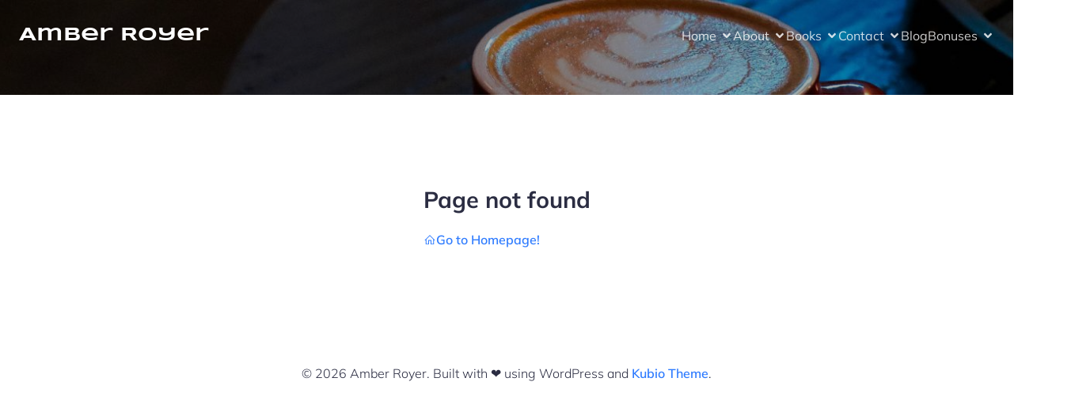

--- FILE ---
content_type: text/html; charset=UTF-8
request_url: http://amberroyer.com/tag/creativity-workshop/
body_size: 20149
content:
<!DOCTYPE html>
<html lang="en-US" class='kubio-theme'>
<head>
	<meta charset="UTF-8">
	<meta name="viewport" content="width=device-width, initial-scale=1">
	<title>creativity workshop &#8211; Amber Royer</title>
	<style id="--color-scheme">
		:root {
		--kubio-color-1: 47,124,255;--kubio-color-2: 241,124,32;--kubio-color-3: 78,186,154;--kubio-color-4: 105,118,139;--kubio-color-5: 255,255,255;--kubio-color-6: 43,45,66;--kubio-color-1-variant-1: 217,231,255;--kubio-color-1-variant-2: 132,177,255;--kubio-color-1-variant-3: 47,124,255;--kubio-color-1-variant-4: 31,82,169;--kubio-color-1-variant-5: 15,41,84;--kubio-color-2-variant-1: 240,213,192;--kubio-color-2-variant-2: 240,168,112;--kubio-color-2-variant-3: 241,124,32;--kubio-color-2-variant-4: 155,80,20;--kubio-color-2-variant-5: 70,36,9;--kubio-color-3-variant-1: 139,185,172;--kubio-color-3-variant-2: 78,186,154;--kubio-color-3-variant-3: 16,185,135;--kubio-color-3-variant-4: 42,100,83;--kubio-color-3-variant-5: 6,15,13;--kubio-color-4-variant-1: 169,190,223;--kubio-color-4-variant-2: 105,118,139;--kubio-color-4-variant-3: 58,89,138;--kubio-color-4-variant-4: 12,60,138;--kubio-color-4-variant-5: 40,45,53;--kubio-color-5-variant-1: 255,255,255;--kubio-color-5-variant-2: 204,204,204;--kubio-color-5-variant-3: 153,153,153;--kubio-color-5-variant-4: 101,101,101;--kubio-color-5-variant-5: 50,50,50;--kubio-color-6-variant-1: 153,160,235;--kubio-color-6-variant-2: 98,102,150;--kubio-color-6-variant-3: 64,65,65;--kubio-color-6-variant-4: 43,45,66;--kubio-color-6-variant-5: 20,24,65		}
	</style>
	<meta name='robots' content='max-image-preview:large' />
	<style>img:is([sizes="auto" i], [sizes^="auto," i]) { contain-intrinsic-size: 3000px 1500px }</style>
	<link rel="alternate" type="application/rss+xml" title="Amber Royer &raquo; Feed" href="http://amberroyer.com/feed/" />
<link rel="alternate" type="application/rss+xml" title="Amber Royer &raquo; Comments Feed" href="http://amberroyer.com/comments/feed/" />
<link rel="alternate" type="application/rss+xml" title="Amber Royer &raquo; creativity workshop Tag Feed" href="http://amberroyer.com/tag/creativity-workshop/feed/" />
				<script>
					(function () {
						var docEL = document.documentElement;
						var style = docEL.style;
						if (!("backgroundAttachment" in style)) return false;
						var oldValue = style.backgroundAttachment;
						style.backgroundAttachment = "fixed";
						var isSupported = (style.backgroundAttachment === "fixed");
						style.backgroundAttachment = oldValue;

						if (navigator.userAgent.toLowerCase().indexOf('mac') !== -1 && navigator.maxTouchPoints) {
							isSupported = false;
						}

						if (!isSupported) {
							console.warn('Kubio - Browser does not support attachment fix');
							document.documentElement.classList.add('kubio-attachment-fixed-support-fallback');
						}
					})()
				</script>

				<script type="text/javascript">
/* <![CDATA[ */
window._wpemojiSettings = {"baseUrl":"https:\/\/s.w.org\/images\/core\/emoji\/15.0.3\/72x72\/","ext":".png","svgUrl":"https:\/\/s.w.org\/images\/core\/emoji\/15.0.3\/svg\/","svgExt":".svg","source":{"concatemoji":"http:\/\/amberroyer.com\/wp-includes\/js\/wp-emoji-release.min.js?ver=6.7.4"}};
/*! This file is auto-generated */
!function(i,n){var o,s,e;function c(e){try{var t={supportTests:e,timestamp:(new Date).valueOf()};sessionStorage.setItem(o,JSON.stringify(t))}catch(e){}}function p(e,t,n){e.clearRect(0,0,e.canvas.width,e.canvas.height),e.fillText(t,0,0);var t=new Uint32Array(e.getImageData(0,0,e.canvas.width,e.canvas.height).data),r=(e.clearRect(0,0,e.canvas.width,e.canvas.height),e.fillText(n,0,0),new Uint32Array(e.getImageData(0,0,e.canvas.width,e.canvas.height).data));return t.every(function(e,t){return e===r[t]})}function u(e,t,n){switch(t){case"flag":return n(e,"\ud83c\udff3\ufe0f\u200d\u26a7\ufe0f","\ud83c\udff3\ufe0f\u200b\u26a7\ufe0f")?!1:!n(e,"\ud83c\uddfa\ud83c\uddf3","\ud83c\uddfa\u200b\ud83c\uddf3")&&!n(e,"\ud83c\udff4\udb40\udc67\udb40\udc62\udb40\udc65\udb40\udc6e\udb40\udc67\udb40\udc7f","\ud83c\udff4\u200b\udb40\udc67\u200b\udb40\udc62\u200b\udb40\udc65\u200b\udb40\udc6e\u200b\udb40\udc67\u200b\udb40\udc7f");case"emoji":return!n(e,"\ud83d\udc26\u200d\u2b1b","\ud83d\udc26\u200b\u2b1b")}return!1}function f(e,t,n){var r="undefined"!=typeof WorkerGlobalScope&&self instanceof WorkerGlobalScope?new OffscreenCanvas(300,150):i.createElement("canvas"),a=r.getContext("2d",{willReadFrequently:!0}),o=(a.textBaseline="top",a.font="600 32px Arial",{});return e.forEach(function(e){o[e]=t(a,e,n)}),o}function t(e){var t=i.createElement("script");t.src=e,t.defer=!0,i.head.appendChild(t)}"undefined"!=typeof Promise&&(o="wpEmojiSettingsSupports",s=["flag","emoji"],n.supports={everything:!0,everythingExceptFlag:!0},e=new Promise(function(e){i.addEventListener("DOMContentLoaded",e,{once:!0})}),new Promise(function(t){var n=function(){try{var e=JSON.parse(sessionStorage.getItem(o));if("object"==typeof e&&"number"==typeof e.timestamp&&(new Date).valueOf()<e.timestamp+604800&&"object"==typeof e.supportTests)return e.supportTests}catch(e){}return null}();if(!n){if("undefined"!=typeof Worker&&"undefined"!=typeof OffscreenCanvas&&"undefined"!=typeof URL&&URL.createObjectURL&&"undefined"!=typeof Blob)try{var e="postMessage("+f.toString()+"("+[JSON.stringify(s),u.toString(),p.toString()].join(",")+"));",r=new Blob([e],{type:"text/javascript"}),a=new Worker(URL.createObjectURL(r),{name:"wpTestEmojiSupports"});return void(a.onmessage=function(e){c(n=e.data),a.terminate(),t(n)})}catch(e){}c(n=f(s,u,p))}t(n)}).then(function(e){for(var t in e)n.supports[t]=e[t],n.supports.everything=n.supports.everything&&n.supports[t],"flag"!==t&&(n.supports.everythingExceptFlag=n.supports.everythingExceptFlag&&n.supports[t]);n.supports.everythingExceptFlag=n.supports.everythingExceptFlag&&!n.supports.flag,n.DOMReady=!1,n.readyCallback=function(){n.DOMReady=!0}}).then(function(){return e}).then(function(){var e;n.supports.everything||(n.readyCallback(),(e=n.source||{}).concatemoji?t(e.concatemoji):e.wpemoji&&e.twemoji&&(t(e.twemoji),t(e.wpemoji)))}))}((window,document),window._wpemojiSettings);
/* ]]> */
</script>
<link rel='stylesheet' id='mec-select2-style-css' href='http://amberroyer.com/wp-content/plugins/modern-events-calendar-lite/assets/packages/select2/select2.min.css?ver=5.22.2' type='text/css' media='all' />
<link rel='stylesheet' id='mec-font-icons-css' href='http://amberroyer.com/wp-content/plugins/modern-events-calendar-lite/assets/css/iconfonts.css?ver=6.7.4' type='text/css' media='all' />
<link rel='stylesheet' id='mec-frontend-style-css' href='http://amberroyer.com/wp-content/plugins/modern-events-calendar-lite/assets/css/frontend.min.css?ver=5.22.2' type='text/css' media='all' />
<link rel='stylesheet' id='mec-tooltip-style-css' href='http://amberroyer.com/wp-content/plugins/modern-events-calendar-lite/assets/packages/tooltip/tooltip.css?ver=6.7.4' type='text/css' media='all' />
<link rel='stylesheet' id='mec-tooltip-shadow-style-css' href='http://amberroyer.com/wp-content/plugins/modern-events-calendar-lite/assets/packages/tooltip/tooltipster-sideTip-shadow.min.css?ver=6.7.4' type='text/css' media='all' />
<link rel='stylesheet' id='featherlight-css' href='http://amberroyer.com/wp-content/plugins/modern-events-calendar-lite/assets/packages/featherlight/featherlight.css?ver=6.7.4' type='text/css' media='all' />
<link rel='stylesheet' id='mec-lity-style-css' href='http://amberroyer.com/wp-content/plugins/modern-events-calendar-lite/assets/packages/lity/lity.min.css?ver=6.7.4' type='text/css' media='all' />
<style id='wp-emoji-styles-inline-css' type='text/css'>

	img.wp-smiley, img.emoji {
		display: inline !important;
		border: none !important;
		box-shadow: none !important;
		height: 1em !important;
		width: 1em !important;
		margin: 0 0.07em !important;
		vertical-align: -0.1em !important;
		background: none !important;
		padding: 0 !important;
	}
</style>
<link rel='stylesheet' id='wp-block-library-css' href='http://amberroyer.com/wp-includes/css/dist/block-library/style.min.css?ver=6.7.4' type='text/css' media='all' />
<style id='qsm-quiz-style-inline-css' type='text/css'>


</style>
<style id='classic-theme-styles-inline-css' type='text/css'>
/*! This file is auto-generated */
.wp-block-button__link{color:#fff;background-color:#32373c;border-radius:9999px;box-shadow:none;text-decoration:none;padding:calc(.667em + 2px) calc(1.333em + 2px);font-size:1.125em}.wp-block-file__button{background:#32373c;color:#fff;text-decoration:none}
</style>
<style id='global-styles-inline-css' type='text/css'>
:root{--wp--preset--aspect-ratio--square: 1;--wp--preset--aspect-ratio--4-3: 4/3;--wp--preset--aspect-ratio--3-4: 3/4;--wp--preset--aspect-ratio--3-2: 3/2;--wp--preset--aspect-ratio--2-3: 2/3;--wp--preset--aspect-ratio--16-9: 16/9;--wp--preset--aspect-ratio--9-16: 9/16;--wp--preset--color--black: #000000;--wp--preset--color--cyan-bluish-gray: #abb8c3;--wp--preset--color--white: #ffffff;--wp--preset--color--pale-pink: #f78da7;--wp--preset--color--vivid-red: #cf2e2e;--wp--preset--color--luminous-vivid-orange: #ff6900;--wp--preset--color--luminous-vivid-amber: #fcb900;--wp--preset--color--light-green-cyan: #7bdcb5;--wp--preset--color--vivid-green-cyan: #00d084;--wp--preset--color--pale-cyan-blue: #8ed1fc;--wp--preset--color--vivid-cyan-blue: #0693e3;--wp--preset--color--vivid-purple: #9b51e0;--wp--preset--gradient--vivid-cyan-blue-to-vivid-purple: linear-gradient(135deg,rgba(6,147,227,1) 0%,rgb(155,81,224) 100%);--wp--preset--gradient--light-green-cyan-to-vivid-green-cyan: linear-gradient(135deg,rgb(122,220,180) 0%,rgb(0,208,130) 100%);--wp--preset--gradient--luminous-vivid-amber-to-luminous-vivid-orange: linear-gradient(135deg,rgba(252,185,0,1) 0%,rgba(255,105,0,1) 100%);--wp--preset--gradient--luminous-vivid-orange-to-vivid-red: linear-gradient(135deg,rgba(255,105,0,1) 0%,rgb(207,46,46) 100%);--wp--preset--gradient--very-light-gray-to-cyan-bluish-gray: linear-gradient(135deg,rgb(238,238,238) 0%,rgb(169,184,195) 100%);--wp--preset--gradient--cool-to-warm-spectrum: linear-gradient(135deg,rgb(74,234,220) 0%,rgb(151,120,209) 20%,rgb(207,42,186) 40%,rgb(238,44,130) 60%,rgb(251,105,98) 80%,rgb(254,248,76) 100%);--wp--preset--gradient--blush-light-purple: linear-gradient(135deg,rgb(255,206,236) 0%,rgb(152,150,240) 100%);--wp--preset--gradient--blush-bordeaux: linear-gradient(135deg,rgb(254,205,165) 0%,rgb(254,45,45) 50%,rgb(107,0,62) 100%);--wp--preset--gradient--luminous-dusk: linear-gradient(135deg,rgb(255,203,112) 0%,rgb(199,81,192) 50%,rgb(65,88,208) 100%);--wp--preset--gradient--pale-ocean: linear-gradient(135deg,rgb(255,245,203) 0%,rgb(182,227,212) 50%,rgb(51,167,181) 100%);--wp--preset--gradient--electric-grass: linear-gradient(135deg,rgb(202,248,128) 0%,rgb(113,206,126) 100%);--wp--preset--gradient--midnight: linear-gradient(135deg,rgb(2,3,129) 0%,rgb(40,116,252) 100%);--wp--preset--font-size--small: 13px;--wp--preset--font-size--medium: 20px;--wp--preset--font-size--large: 36px;--wp--preset--font-size--x-large: 42px;--wp--preset--spacing--20: 0.44rem;--wp--preset--spacing--30: 0.67rem;--wp--preset--spacing--40: 1rem;--wp--preset--spacing--50: 1.5rem;--wp--preset--spacing--60: 2.25rem;--wp--preset--spacing--70: 3.38rem;--wp--preset--spacing--80: 5.06rem;--wp--preset--shadow--natural: 6px 6px 9px rgba(0, 0, 0, 0.2);--wp--preset--shadow--deep: 12px 12px 50px rgba(0, 0, 0, 0.4);--wp--preset--shadow--sharp: 6px 6px 0px rgba(0, 0, 0, 0.2);--wp--preset--shadow--outlined: 6px 6px 0px -3px rgba(255, 255, 255, 1), 6px 6px rgba(0, 0, 0, 1);--wp--preset--shadow--crisp: 6px 6px 0px rgba(0, 0, 0, 1);}:where(.is-layout-flex){gap: 0.5em;}:where(.is-layout-grid){gap: 0.5em;}body .is-layout-flex{display: flex;}.is-layout-flex{flex-wrap: wrap;align-items: center;}.is-layout-flex > :is(*, div){margin: 0;}body .is-layout-grid{display: grid;}.is-layout-grid > :is(*, div){margin: 0;}:where(.wp-block-columns.is-layout-flex){gap: 2em;}:where(.wp-block-columns.is-layout-grid){gap: 2em;}:where(.wp-block-post-template.is-layout-flex){gap: 1.25em;}:where(.wp-block-post-template.is-layout-grid){gap: 1.25em;}.has-black-color{color: var(--wp--preset--color--black) !important;}.has-cyan-bluish-gray-color{color: var(--wp--preset--color--cyan-bluish-gray) !important;}.has-white-color{color: var(--wp--preset--color--white) !important;}.has-pale-pink-color{color: var(--wp--preset--color--pale-pink) !important;}.has-vivid-red-color{color: var(--wp--preset--color--vivid-red) !important;}.has-luminous-vivid-orange-color{color: var(--wp--preset--color--luminous-vivid-orange) !important;}.has-luminous-vivid-amber-color{color: var(--wp--preset--color--luminous-vivid-amber) !important;}.has-light-green-cyan-color{color: var(--wp--preset--color--light-green-cyan) !important;}.has-vivid-green-cyan-color{color: var(--wp--preset--color--vivid-green-cyan) !important;}.has-pale-cyan-blue-color{color: var(--wp--preset--color--pale-cyan-blue) !important;}.has-vivid-cyan-blue-color{color: var(--wp--preset--color--vivid-cyan-blue) !important;}.has-vivid-purple-color{color: var(--wp--preset--color--vivid-purple) !important;}.has-black-background-color{background-color: var(--wp--preset--color--black) !important;}.has-cyan-bluish-gray-background-color{background-color: var(--wp--preset--color--cyan-bluish-gray) !important;}.has-white-background-color{background-color: var(--wp--preset--color--white) !important;}.has-pale-pink-background-color{background-color: var(--wp--preset--color--pale-pink) !important;}.has-vivid-red-background-color{background-color: var(--wp--preset--color--vivid-red) !important;}.has-luminous-vivid-orange-background-color{background-color: var(--wp--preset--color--luminous-vivid-orange) !important;}.has-luminous-vivid-amber-background-color{background-color: var(--wp--preset--color--luminous-vivid-amber) !important;}.has-light-green-cyan-background-color{background-color: var(--wp--preset--color--light-green-cyan) !important;}.has-vivid-green-cyan-background-color{background-color: var(--wp--preset--color--vivid-green-cyan) !important;}.has-pale-cyan-blue-background-color{background-color: var(--wp--preset--color--pale-cyan-blue) !important;}.has-vivid-cyan-blue-background-color{background-color: var(--wp--preset--color--vivid-cyan-blue) !important;}.has-vivid-purple-background-color{background-color: var(--wp--preset--color--vivid-purple) !important;}.has-black-border-color{border-color: var(--wp--preset--color--black) !important;}.has-cyan-bluish-gray-border-color{border-color: var(--wp--preset--color--cyan-bluish-gray) !important;}.has-white-border-color{border-color: var(--wp--preset--color--white) !important;}.has-pale-pink-border-color{border-color: var(--wp--preset--color--pale-pink) !important;}.has-vivid-red-border-color{border-color: var(--wp--preset--color--vivid-red) !important;}.has-luminous-vivid-orange-border-color{border-color: var(--wp--preset--color--luminous-vivid-orange) !important;}.has-luminous-vivid-amber-border-color{border-color: var(--wp--preset--color--luminous-vivid-amber) !important;}.has-light-green-cyan-border-color{border-color: var(--wp--preset--color--light-green-cyan) !important;}.has-vivid-green-cyan-border-color{border-color: var(--wp--preset--color--vivid-green-cyan) !important;}.has-pale-cyan-blue-border-color{border-color: var(--wp--preset--color--pale-cyan-blue) !important;}.has-vivid-cyan-blue-border-color{border-color: var(--wp--preset--color--vivid-cyan-blue) !important;}.has-vivid-purple-border-color{border-color: var(--wp--preset--color--vivid-purple) !important;}.has-vivid-cyan-blue-to-vivid-purple-gradient-background{background: var(--wp--preset--gradient--vivid-cyan-blue-to-vivid-purple) !important;}.has-light-green-cyan-to-vivid-green-cyan-gradient-background{background: var(--wp--preset--gradient--light-green-cyan-to-vivid-green-cyan) !important;}.has-luminous-vivid-amber-to-luminous-vivid-orange-gradient-background{background: var(--wp--preset--gradient--luminous-vivid-amber-to-luminous-vivid-orange) !important;}.has-luminous-vivid-orange-to-vivid-red-gradient-background{background: var(--wp--preset--gradient--luminous-vivid-orange-to-vivid-red) !important;}.has-very-light-gray-to-cyan-bluish-gray-gradient-background{background: var(--wp--preset--gradient--very-light-gray-to-cyan-bluish-gray) !important;}.has-cool-to-warm-spectrum-gradient-background{background: var(--wp--preset--gradient--cool-to-warm-spectrum) !important;}.has-blush-light-purple-gradient-background{background: var(--wp--preset--gradient--blush-light-purple) !important;}.has-blush-bordeaux-gradient-background{background: var(--wp--preset--gradient--blush-bordeaux) !important;}.has-luminous-dusk-gradient-background{background: var(--wp--preset--gradient--luminous-dusk) !important;}.has-pale-ocean-gradient-background{background: var(--wp--preset--gradient--pale-ocean) !important;}.has-electric-grass-gradient-background{background: var(--wp--preset--gradient--electric-grass) !important;}.has-midnight-gradient-background{background: var(--wp--preset--gradient--midnight) !important;}.has-small-font-size{font-size: var(--wp--preset--font-size--small) !important;}.has-medium-font-size{font-size: var(--wp--preset--font-size--medium) !important;}.has-large-font-size{font-size: var(--wp--preset--font-size--large) !important;}.has-x-large-font-size{font-size: var(--wp--preset--font-size--x-large) !important;}
:where(.wp-block-post-template.is-layout-flex){gap: 1.25em;}:where(.wp-block-post-template.is-layout-grid){gap: 1.25em;}
:where(.wp-block-columns.is-layout-flex){gap: 2em;}:where(.wp-block-columns.is-layout-grid){gap: 2em;}
:root :where(.wp-block-pullquote){font-size: 1.5em;line-height: 1.6;}
</style>
<link rel='stylesheet' id='acx_smw_widget_style-css' href='http://amberroyer.com/wp-content/plugins/acurax-social-media-widget/css/style.css?v=3.3&#038;ver=6.7.4' type='text/css' media='all' />
<link rel='stylesheet' id='contact-form-7-css' href='http://amberroyer.com/wp-content/plugins/contact-form-7/includes/css/styles.css?ver=6.0' type='text/css' media='all' />
<link rel='stylesheet' id='fancybox-css' href='http://amberroyer.com/wp-content/plugins/easy-fancybox/fancybox/1.5.4/jquery.fancybox.min.css?ver=6.7.4' type='text/css' media='screen' />
<style id='fancybox-inline-css' type='text/css'>
#fancybox-outer{background:#ffffff}#fancybox-content{background:#ffffff;border-color:#ffffff;color:#000000;}#fancybox-title,#fancybox-title-float-main{color:#fff}
</style>
<link rel='stylesheet' id='kubio-theme-css' href='http://amberroyer.com/wp-content/themes/kubio/style.css?ver=1.0.40' type='text/css' media='all' />
<link rel='stylesheet' id='kubio_local_google_fonts-css' href='http://amberroyer.com/wp-content/themes/kubio//resources/google-fonts/style.css?ver=1.0.40' type='text/css' media='all' />
<script type="text/javascript" src="http://amberroyer.com/wp-includes/js/jquery/jquery.min.js?ver=3.7.1" id="jquery-core-js"></script>
<script type="text/javascript" src="http://amberroyer.com/wp-includes/js/jquery/jquery-migrate.min.js?ver=3.4.1" id="jquery-migrate-js"></script>
<script type="text/javascript" id="mec-frontend-script-js-extra">
/* <![CDATA[ */
var mecdata = {"day":"day","days":"days","hour":"hour","hours":"hours","minute":"minute","minutes":"minutes","second":"second","seconds":"seconds","elementor_edit_mode":"no","recapcha_key":"","ajax_url":"http:\/\/amberroyer.com\/wp-admin\/admin-ajax.php","fes_nonce":"e788a3ac14","current_year":"2026","current_month":"01","datepicker_format":"yy-mm-dd"};
/* ]]> */
</script>
<script type="text/javascript" src="http://amberroyer.com/wp-content/plugins/modern-events-calendar-lite/assets/js/frontend.js?ver=5.22.2" id="mec-frontend-script-js"></script>
<script type="text/javascript" src="http://amberroyer.com/wp-content/plugins/modern-events-calendar-lite/assets/js/events.js?ver=5.22.2" id="mec-events-script-js"></script>
<link rel="https://api.w.org/" href="http://amberroyer.com/wp-json/" /><link rel="alternate" title="JSON" type="application/json" href="http://amberroyer.com/wp-json/wp/v2/tags/161" /><link rel="EditURI" type="application/rsd+xml" title="RSD" href="http://amberroyer.com/xmlrpc.php?rsd" />
<meta name="generator" content="WordPress 6.7.4" />



<!-- Starting Styles For Social Media Icon From Acurax International www.acurax.com -->
<style type='text/css'>
#acx_social_widget img 
{
width: 32px; 
}
#acx_social_widget 
{
min-width:0px; 
position: static; 
}
</style>
<!-- Ending Styles For Social Media Icon From Acurax International www.acurax.com -->



<style type="text/css">.recentcomments a{display:inline !important;padding:0 !important;margin:0 !important;}</style><link rel="icon" href="http://amberroyer.com/wp-content/uploads/2020/02/Amber-Royer-Logo-Square.jpg" sizes="32x32" />
<link rel="icon" href="http://amberroyer.com/wp-content/uploads/2020/02/Amber-Royer-Logo-Square.jpg" sizes="192x192" />
<link rel="apple-touch-icon" href="http://amberroyer.com/wp-content/uploads/2020/02/Amber-Royer-Logo-Square.jpg" />
<meta name="msapplication-TileImage" content="http://amberroyer.com/wp-content/uploads/2020/02/Amber-Royer-Logo-Square.jpg" />
    <base target="_top">
    		<style data-kubio-theme-style="true">
		  html.kubio-theme #kubio [data-kubio-component="dropdown-menu"] ul, [data-kubio='kubio/menu-offscreen'] >div{justify-content:center !important}html.kubio-theme #kubio .kubio-header__k__cokser9d3k-nav .wp-block-kubio-column__container{}html.kubio-theme #kubio .kubio-header__k__cokser9d3k-nav .wp-block-kubio-column__container:nth-child(1) a{}html.kubio-theme #kubio .kubio-header__k__cokser9d3k-nav .wp-block-kubio-column__container:nth-child(2){}html.kubio-theme #kubio .kubio-header__k__cokser9d3k-nav div > .colibri-menu-container > ul.colibri-menu{justify-content:normal}html.kubio-theme #kubio .kubio-header__k__cokser9d3k-nav .wp-block-kubio-column__container .wp-block-kubio-logo{}html.kubio-theme #kubio .kubio-header__k__cokser9d3k-nav{padding-top:20px !important;padding-bottom:20px !important}html.kubio-theme #kubio [data-selective-refresh='kubio-theme-components-innerheader-topbar']{display:none}html.kubio-theme #kubio .kubio-header__k__KFTMhA6WOVh-outer{min-height:auto;background-color:rgba(254,254,254,0);background-image:url("http://amberroyer.com/wp-content/uploads/2024/12/Copy-of-Copy-of-Thoughtful-Journal-Book-Launch.jpg");background-position:%s;background-attachment:scroll;background-repeat:no-repeat;background-size:cover;padding-top:0px;padding-bottom:0px}html.kubio-theme #kubio .kubio-header__k__KFTMhA6WOVh-outer .background-layer .shape-layer{background-image:url(http://amberroyer.com/wp-content/themes/kubio//resources/images/header-shapes/none.png);background-size:%s}html.kubio-theme #kubio .kubio-header__k__KFTMhA6WOVh-outer .background-layer .overlay-layer{background-color:rgba(0,0,0,0.33)}html.kubio-theme #kubio .kubio-header__k__KFTMhA6WOVh-outer .h-separator{height:100px !important}html.kubio-theme #kubio .kubio-front-header__k__J6FPNZyUrn-outer .wp-block-kubio-column__container:nth-child(2){display:none}html.kubio-theme #kubio .kubio-front-header__k__J6FPNZyUrn-outer{min-height:100vh;background-color:rgba(234,234,234,0.5);background-image:url("http://amberroyer.com/wp-content/uploads/2024/11/Copy-of-Thoughtful-Journal-Book-Launch-1-scaled.jpg");background-position:%s;background-attachment:scroll;background-repeat:no-repeat;background-size:cover;padding-top:100px;padding-bottom:100px}html.kubio-theme #kubio .kubio-front-header__k__J6FPNZyUrn-outer .background-layer .overlay-layer{background-color:rgba(0,0,0,0.6)}html.kubio-theme #kubio .kubio-front-header__k__J6FPNZyUrn-outer .h-separator{height:100px !important}html.kubio-theme #kubio [data-kubio-partial-refresh='title'] .wp-block-kubio-heading__text{text-align:center}html.kubio-theme #kubio [data-kubio-partial-refresh='subtitle'] .wp-block-kubio-text__text{text-align:center}html.kubio-theme #kubio .kubio-front-header__k__xLwdIMLPC_l-nav .wp-block-kubio-column__container{}html.kubio-theme #kubio .kubio-front-header__k__xLwdIMLPC_l-nav .wp-block-kubio-column__container:nth-child(1) a{}html.kubio-theme #kubio .kubio-front-header__k__xLwdIMLPC_l-nav .wp-block-kubio-column__container:nth-child(2){}html.kubio-theme #kubio .kubio-front-header__k__xLwdIMLPC_l-nav div > .colibri-menu-container > ul.colibri-menu{justify-content:normal}html.kubio-theme #kubio .kubio-front-header__k__xLwdIMLPC_l-nav .wp-block-kubio-column__container .wp-block-kubio-logo{}html.kubio-theme #kubio .kubio-front-header__k__xLwdIMLPC_l-nav{padding-top:20px !important;padding-bottom:20px !important}html.kubio-theme #kubio [data-selective-refresh='kubio-theme-components-frontheader-topbar']{display:none}html.kubio-theme #kubio .wp-block-kubio-hero div.wp-block-kubio-image__frameImage{border-style:solid;background-color:transparent}html.kubio-theme #kubio .wp-block-kubio-hero .wp-block-kubio-image__frameImage{background-color:rgba(255, 255, 255, 1);border-color:rgba(255, 255, 255, 1);width:100%;height:100%;transform:translateX(10%) translateY(10%);border-width:10px;z-index:1}html.kubio-theme #kubio .wp-block-kubio-hero  .wp-block-kubio-image__frameImage{box-shadow:}html.kubio-theme #kubio .wp-block-kubio-post-featured-image.kubio-post-featured-image--image-missing{display:block}html.kubio-theme #kubio .wp-block-kubio-post-featured-image{background-color:rgba(105,118,139, 1)}html.kubio-theme #kubio [data-kubio-partial-refresh='buttons']{text-align:center}@media (max-width: 767px){html.kubio-theme #kubio .kubio-header__k__KFTMhA6WOVh-outer{background-attachment:none}html.kubio-theme #kubio .kubio-front-header__k__J6FPNZyUrn-outer{background-attachment:none}}@media (min-width: 1024px){html.kubio-theme #kubio .kubio-front-header__k__J6FPNZyUrn-outer .wp-block-kubio-column__container{width:80%}html.kubio-theme #kubio .kubio-front-header__k__J6FPNZyUrn-outer .wp-block-kubio-column__container:nth-child(1){}html.kubio-theme #kubio .kubio-front-header__k__J6FPNZyUrn-outer .wp-block-kubio-row__inner .wp-block-kubio-column__container:first-child{width:90% !important}html.kubio-theme #kubio .kubio-front-header__k__J6FPNZyUrn-outer .wp-block-kubio-row__inner .wp-block-kubio-column__container:nth-child(2){width:calc(100% - 90%) !important}}		</style>
		<style type="text/css">.mec-wrap, .mec-wrap div:not([class^="elementor-"]), .lity-container, .mec-wrap h1, .mec-wrap h2, .mec-wrap h3, .mec-wrap h4, .mec-wrap h5, .mec-wrap h6, .entry-content .mec-wrap h1, .entry-content .mec-wrap h2, .entry-content .mec-wrap h3, .entry-content .mec-wrap h4, .entry-content .mec-wrap h5, .entry-content .mec-wrap h6, .mec-wrap .mec-totalcal-box input[type="submit"], .mec-wrap .mec-totalcal-box .mec-totalcal-view span, .mec-agenda-event-title a, .lity-content .mec-events-meta-group-booking select, .lity-content .mec-book-ticket-variation h5, .lity-content .mec-events-meta-group-booking input[type="number"], .lity-content .mec-events-meta-group-booking input[type="text"], .lity-content .mec-events-meta-group-booking input[type="email"],.mec-organizer-item a { font-family: "Montserrat", -apple-system, BlinkMacSystemFont, "Segoe UI", Roboto, sans-serif;}.mec-event-content p, .mec-search-bar-result .mec-event-detail{ font-family: Roboto, sans-serif;} .mec-wrap .mec-totalcal-box input, .mec-wrap .mec-totalcal-box select, .mec-checkboxes-search .mec-searchbar-category-wrap, .mec-wrap .mec-totalcal-box .mec-totalcal-view span { font-family: "Roboto", Helvetica, Arial, sans-serif; }.mec-event-grid-modern .event-grid-modern-head .mec-event-day, .mec-event-list-minimal .mec-time-details, .mec-event-list-minimal .mec-event-detail, .mec-event-list-modern .mec-event-detail, .mec-event-grid-minimal .mec-time-details, .mec-event-grid-minimal .mec-event-detail, .mec-event-grid-simple .mec-event-detail, .mec-event-cover-modern .mec-event-place, .mec-event-cover-clean .mec-event-place, .mec-calendar .mec-event-article .mec-localtime-details div, .mec-calendar .mec-event-article .mec-event-detail, .mec-calendar.mec-calendar-daily .mec-calendar-d-top h2, .mec-calendar.mec-calendar-daily .mec-calendar-d-top h3, .mec-toggle-item-col .mec-event-day, .mec-weather-summary-temp { font-family: "Roboto", sans-serif; } .mec-fes-form, .mec-fes-list, .mec-fes-form input, .mec-event-date .mec-tooltip .box, .mec-event-status .mec-tooltip .box, .ui-datepicker.ui-widget, .mec-fes-form button[type="submit"].mec-fes-sub-button, .mec-wrap .mec-timeline-events-container p, .mec-wrap .mec-timeline-events-container h4, .mec-wrap .mec-timeline-events-container div, .mec-wrap .mec-timeline-events-container a, .mec-wrap .mec-timeline-events-container span { font-family: -apple-system, BlinkMacSystemFont, "Segoe UI", Roboto, sans-serif !important; }.mec-event-grid-minimal .mec-modal-booking-button:hover, .mec-events-timeline-wrap .mec-organizer-item a, .mec-events-timeline-wrap .mec-organizer-item:after, .mec-events-timeline-wrap .mec-shortcode-organizers i, .mec-timeline-event .mec-modal-booking-button, .mec-wrap .mec-map-lightbox-wp.mec-event-list-classic .mec-event-date, .mec-timetable-t2-col .mec-modal-booking-button:hover, .mec-event-container-classic .mec-modal-booking-button:hover, .mec-calendar-events-side .mec-modal-booking-button:hover, .mec-event-grid-yearly  .mec-modal-booking-button, .mec-events-agenda .mec-modal-booking-button, .mec-event-grid-simple .mec-modal-booking-button, .mec-event-list-minimal  .mec-modal-booking-button:hover, .mec-timeline-month-divider,  .mec-wrap.colorskin-custom .mec-totalcal-box .mec-totalcal-view span:hover,.mec-wrap.colorskin-custom .mec-calendar.mec-event-calendar-classic .mec-selected-day,.mec-wrap.colorskin-custom .mec-color, .mec-wrap.colorskin-custom .mec-event-sharing-wrap .mec-event-sharing > li:hover a, .mec-wrap.colorskin-custom .mec-color-hover:hover, .mec-wrap.colorskin-custom .mec-color-before *:before ,.mec-wrap.colorskin-custom .mec-widget .mec-event-grid-classic.owl-carousel .owl-nav i,.mec-wrap.colorskin-custom .mec-event-list-classic a.magicmore:hover,.mec-wrap.colorskin-custom .mec-event-grid-simple:hover .mec-event-title,.mec-wrap.colorskin-custom .mec-single-event .mec-event-meta dd.mec-events-event-categories:before,.mec-wrap.colorskin-custom .mec-single-event-date:before,.mec-wrap.colorskin-custom .mec-single-event-time:before,.mec-wrap.colorskin-custom .mec-events-meta-group.mec-events-meta-group-venue:before,.mec-wrap.colorskin-custom .mec-calendar .mec-calendar-side .mec-previous-month i,.mec-wrap.colorskin-custom .mec-calendar .mec-calendar-side .mec-next-month:hover,.mec-wrap.colorskin-custom .mec-calendar .mec-calendar-side .mec-previous-month:hover,.mec-wrap.colorskin-custom .mec-calendar .mec-calendar-side .mec-next-month:hover,.mec-wrap.colorskin-custom .mec-calendar.mec-event-calendar-classic dt.mec-selected-day:hover,.mec-wrap.colorskin-custom .mec-infowindow-wp h5 a:hover, .colorskin-custom .mec-events-meta-group-countdown .mec-end-counts h3,.mec-calendar .mec-calendar-side .mec-next-month i,.mec-wrap .mec-totalcal-box i,.mec-calendar .mec-event-article .mec-event-title a:hover,.mec-attendees-list-details .mec-attendee-profile-link a:hover,.mec-wrap.colorskin-custom .mec-next-event-details li i, .mec-next-event-details i:before, .mec-marker-infowindow-wp .mec-marker-infowindow-count, .mec-next-event-details a,.mec-wrap.colorskin-custom .mec-events-masonry-cats a.mec-masonry-cat-selected,.lity .mec-color,.lity .mec-color-before :before,.lity .mec-color-hover:hover,.lity .mec-wrap .mec-color,.lity .mec-wrap .mec-color-before :before,.lity .mec-wrap .mec-color-hover:hover,.leaflet-popup-content .mec-color,.leaflet-popup-content .mec-color-before :before,.leaflet-popup-content .mec-color-hover:hover,.leaflet-popup-content .mec-wrap .mec-color,.leaflet-popup-content .mec-wrap .mec-color-before :before,.leaflet-popup-content .mec-wrap .mec-color-hover:hover, .mec-calendar.mec-calendar-daily .mec-calendar-d-table .mec-daily-view-day.mec-daily-view-day-active.mec-color, .mec-map-boxshow div .mec-map-view-event-detail.mec-event-detail i,.mec-map-boxshow div .mec-map-view-event-detail.mec-event-detail:hover,.mec-map-boxshow .mec-color,.mec-map-boxshow .mec-color-before :before,.mec-map-boxshow .mec-color-hover:hover,.mec-map-boxshow .mec-wrap .mec-color,.mec-map-boxshow .mec-wrap .mec-color-before :before,.mec-map-boxshow .mec-wrap .mec-color-hover:hover, .mec-choosen-time-message, .mec-booking-calendar-month-navigation .mec-next-month:hover, .mec-booking-calendar-month-navigation .mec-previous-month:hover, .mec-yearly-view-wrap .mec-agenda-event-title a:hover, .mec-yearly-view-wrap .mec-yearly-title-sec .mec-next-year i, .mec-yearly-view-wrap .mec-yearly-title-sec .mec-previous-year i, .mec-yearly-view-wrap .mec-yearly-title-sec .mec-next-year:hover, .mec-yearly-view-wrap .mec-yearly-title-sec .mec-previous-year:hover, .mec-av-spot .mec-av-spot-head .mec-av-spot-box span, .mec-wrap.colorskin-custom .mec-calendar .mec-calendar-side .mec-previous-month:hover .mec-load-month-link, .mec-wrap.colorskin-custom .mec-calendar .mec-calendar-side .mec-next-month:hover .mec-load-month-link, .mec-yearly-view-wrap .mec-yearly-title-sec .mec-previous-year:hover .mec-load-month-link, .mec-yearly-view-wrap .mec-yearly-title-sec .mec-next-year:hover .mec-load-month-link, .mec-skin-list-events-container .mec-data-fields-tooltip .mec-data-fields-tooltip-box ul .mec-event-data-field-item a{color: #4ccfad}.mec-skin-carousel-container .mec-event-footer-carousel-type3 .mec-modal-booking-button:hover, .mec-wrap.colorskin-custom .mec-event-sharing .mec-event-share:hover .event-sharing-icon,.mec-wrap.colorskin-custom .mec-event-grid-clean .mec-event-date,.mec-wrap.colorskin-custom .mec-event-list-modern .mec-event-sharing > li:hover a i,.mec-wrap.colorskin-custom .mec-event-list-modern .mec-event-sharing .mec-event-share:hover .mec-event-sharing-icon,.mec-wrap.colorskin-custom .mec-event-list-modern .mec-event-sharing li:hover a i,.mec-wrap.colorskin-custom .mec-calendar:not(.mec-event-calendar-classic) .mec-selected-day,.mec-wrap.colorskin-custom .mec-calendar .mec-selected-day:hover,.mec-wrap.colorskin-custom .mec-calendar .mec-calendar-row  dt.mec-has-event:hover,.mec-wrap.colorskin-custom .mec-calendar .mec-has-event:after, .mec-wrap.colorskin-custom .mec-bg-color, .mec-wrap.colorskin-custom .mec-bg-color-hover:hover, .colorskin-custom .mec-event-sharing-wrap:hover > li, .mec-wrap.colorskin-custom .mec-totalcal-box .mec-totalcal-view span.mec-totalcalview-selected,.mec-wrap .flip-clock-wrapper ul li a div div.inn,.mec-wrap .mec-totalcal-box .mec-totalcal-view span.mec-totalcalview-selected,.event-carousel-type1-head .mec-event-date-carousel,.mec-event-countdown-style3 .mec-event-date,#wrap .mec-wrap article.mec-event-countdown-style1,.mec-event-countdown-style1 .mec-event-countdown-part3 a.mec-event-button,.mec-wrap .mec-event-countdown-style2,.mec-map-get-direction-btn-cnt input[type="submit"],.mec-booking button,span.mec-marker-wrap,.mec-wrap.colorskin-custom .mec-timeline-events-container .mec-timeline-event-date:before, .mec-has-event-for-booking.mec-active .mec-calendar-novel-selected-day, .mec-booking-tooltip.multiple-time .mec-booking-calendar-date.mec-active, .mec-booking-tooltip.multiple-time .mec-booking-calendar-date:hover, .mec-ongoing-normal-label, .mec-calendar .mec-has-event:after, .mec-event-list-modern .mec-event-sharing li:hover .telegram{background-color: #4ccfad;}.mec-booking-tooltip.multiple-time .mec-booking-calendar-date:hover, .mec-calendar-day.mec-active .mec-booking-tooltip.multiple-time .mec-booking-calendar-date.mec-active{ background-color: #4ccfad;}.mec-skin-carousel-container .mec-event-footer-carousel-type3 .mec-modal-booking-button:hover, .mec-timeline-month-divider, .mec-wrap.colorskin-custom .mec-single-event .mec-speakers-details ul li .mec-speaker-avatar a:hover img,.mec-wrap.colorskin-custom .mec-event-list-modern .mec-event-sharing > li:hover a i,.mec-wrap.colorskin-custom .mec-event-list-modern .mec-event-sharing .mec-event-share:hover .mec-event-sharing-icon,.mec-wrap.colorskin-custom .mec-event-list-standard .mec-month-divider span:before,.mec-wrap.colorskin-custom .mec-single-event .mec-social-single:before,.mec-wrap.colorskin-custom .mec-single-event .mec-frontbox-title:before,.mec-wrap.colorskin-custom .mec-calendar .mec-calendar-events-side .mec-table-side-day, .mec-wrap.colorskin-custom .mec-border-color, .mec-wrap.colorskin-custom .mec-border-color-hover:hover, .colorskin-custom .mec-single-event .mec-frontbox-title:before, .colorskin-custom .mec-single-event .mec-wrap-checkout h4:before, .colorskin-custom .mec-single-event .mec-events-meta-group-booking form > h4:before, .mec-wrap.colorskin-custom .mec-totalcal-box .mec-totalcal-view span.mec-totalcalview-selected,.mec-wrap .mec-totalcal-box .mec-totalcal-view span.mec-totalcalview-selected,.event-carousel-type1-head .mec-event-date-carousel:after,.mec-wrap.colorskin-custom .mec-events-masonry-cats a.mec-masonry-cat-selected, .mec-marker-infowindow-wp .mec-marker-infowindow-count, .mec-wrap.colorskin-custom .mec-events-masonry-cats a:hover, .mec-has-event-for-booking .mec-calendar-novel-selected-day, .mec-booking-tooltip.multiple-time .mec-booking-calendar-date.mec-active, .mec-booking-tooltip.multiple-time .mec-booking-calendar-date:hover, .mec-virtual-event-history h3:before, .mec-booking-tooltip.multiple-time .mec-booking-calendar-date:hover, .mec-calendar-day.mec-active .mec-booking-tooltip.multiple-time .mec-booking-calendar-date.mec-active{border-color: #4ccfad;}.mec-wrap.colorskin-custom .mec-event-countdown-style3 .mec-event-date:after,.mec-wrap.colorskin-custom .mec-month-divider span:before, .mec-calendar.mec-event-container-simple dl dt.mec-selected-day, .mec-calendar.mec-event-container-simple dl dt.mec-selected-day:hover{border-bottom-color:#4ccfad;}.mec-wrap.colorskin-custom  article.mec-event-countdown-style1 .mec-event-countdown-part2:after{border-color: transparent transparent transparent #4ccfad;}.mec-wrap.colorskin-custom .mec-box-shadow-color { box-shadow: 0 4px 22px -7px #4ccfad;}.mec-events-timeline-wrap .mec-shortcode-organizers, .mec-timeline-event .mec-modal-booking-button, .mec-events-timeline-wrap:before, .mec-wrap.colorskin-custom .mec-timeline-event-local-time, .mec-wrap.colorskin-custom .mec-timeline-event-time ,.mec-wrap.colorskin-custom .mec-timeline-event-location,.mec-choosen-time-message { background: rgba(76,207,173,.11);}.mec-wrap.colorskin-custom .mec-timeline-events-container .mec-timeline-event-date:after { background: rgba(76,207,173,.3);}.mec-wrap h1 a, .mec-wrap h2 a, .mec-wrap h3 a, .mec-wrap h4 a, .mec-wrap h5 a, .mec-wrap h6 a,.entry-content .mec-wrap h1 a, .entry-content .mec-wrap h2 a, .entry-content .mec-wrap h3 a,.entry-content  .mec-wrap h4 a, .entry-content .mec-wrap h5 a, .entry-content .mec-wrap h6 a {color: #a8a8a8 !important;}.mec-wrap.colorskin-custom h1 a:hover, .mec-wrap.colorskin-custom h2 a:hover, .mec-wrap.colorskin-custom h3 a:hover, .mec-wrap.colorskin-custom h4 a:hover, .mec-wrap.colorskin-custom h5 a:hover, .mec-wrap.colorskin-custom h6 a:hover,.entry-content .mec-wrap.colorskin-custom h1 a:hover, .entry-content .mec-wrap.colorskin-custom h2 a:hover, .entry-content .mec-wrap.colorskin-custom h3 a:hover,.entry-content  .mec-wrap.colorskin-custom h4 a:hover, .entry-content .mec-wrap.colorskin-custom h5 a:hover, .entry-content .mec-wrap.colorskin-custom h6 a:hover {color: #a8a8a8 !important;}.mec-wrap.colorskin-custom .mec-event-description {color: #a8a8a8;}</style><style type="text/css">.single-mec-events .mec-events-event-image img {display: none;}</style></head>

<body id="kubio" class="archive tag tag-creativity-workshop tag-161 kubio-theme">
<div class="site" id="page-top">
			<script>
			/(trident|msie)/i.test(navigator.userAgent) && document.getElementById && window.addEventListener && window.addEventListener("hashchange", function () {
				var t, e = location.hash.substring(1);
				/^[A-z0-9_-]+$/.test(e) && (t = document.getElementById(e)) && (/^(?:a|select|input|button|textarea)$/i.test(t.tagName) || (t.tabIndex = -1), t.focus())
			}, !1);
		</script>
		<a class="skip-link screen-reader-text" href="#content">
			Skip to content		</a>
				<div class="header header-inner-page">
			<div class="wp-block wp-block-kubio-navigation  position-relative wp-block-kubio-navigation__outer h-navigation_overlap kubio-theme-nav-boxed kubio-header__k__jZZ7ZgkWWk-outer kubio-local-416-outer h-navigation_overlap" data-kubio="kubio/navigation" data-kubio-component="overlap" data-kubio-settings="true" id="navigation">
		<div class="wp-block wp-block-kubio-navigation-section  position-relative wp-block-kubio-navigation-section__nav kubio-header__k__cokser9d3k-nav kubio-local-433-nav h-section h-navigation" data-kubio="kubio/navigation-section" data-kubio-component="navigation" data-kubio-settings="{&quot;sticky&quot;:false,&quot;overlap&quot;:true}">
		<div class="position-relative wp-block-kubio-navigation-section__nav-section kubio-header__k__cokser9d3k-nav-section kubio-local-433-nav-section    h-section-boxed-container">
			<div class="wp-block wp-block-kubio-navigation-items  position-relative wp-block-kubio-navigation-items__outer kubio-header__k__jAz4q5UdG1-outer kubio-local-434-outer" data-kubio="kubio/navigation-items" data-nav-normal="true">
				<div class="wp-block wp-block-kubio-row  position-relative wp-block-kubio-row__container kubio-header__k__Jh6IniCKIK-container kubio-local-435-container gutters-row-lg-0 gutters-row-v-lg-0 gutters-row-md-0 gutters-row-v-md-0 gutters-row-2 gutters-row-v-0" data-kubio="kubio/row">
					<div class="position-relative wp-block-kubio-row__inner kubio-header__k__Jh6IniCKIK-inner kubio-local-435-inner h-row align-items-lg-stretch align-items-md-stretch align-items-stretch justify-content-lg-center justify-content-md-center justify-content-center gutters-col-lg-0 gutters-col-v-lg-0 gutters-col-md-0 gutters-col-v-md-0 gutters-col-2 gutters-col-v-0">
						<div class="wp-block wp-block-kubio-column  position-relative wp-block-kubio-column__container kubio-header__k__p8q1gQwZk8-container kubio-local-436-container d-flex h-col-lg-auto h-col-md-auto h-col" data-kubio="kubio/column">
							<div class="position-relative wp-block-kubio-column__inner kubio-header__k__p8q1gQwZk8-inner kubio-local-436-inner d-flex h-flex-basis h-px-lg-0 v-inner-lg-0 h-px-md-2 v-inner-md-0 h-px-2 v-inner-2">
								<div class="position-relative wp-block-kubio-column__align kubio-header__k__p8q1gQwZk8-align kubio-local-436-align h-y-container h-column__content h-column__v-align flex-basis-auto align-self-lg-center align-self-md-center align-self-center">
											<div data-kubio-partial-refresh='logo'>
			<a class="wp-block wp-block-kubio-logo position-relative wp-block-kubio-logo__container  kubio-logo-direction-row kubio-header__k__pCBjS67tbM7-container kubio-local--container"
   data-kubio="kubio/logo" href="http://amberroyer.com/">
		<span class="position-relative wp-block-kubio-logo__text  kubio-header__k__pCBjS67tbM7-text kubio-local--text">
		Amber Royer	</span>
	</a>
		</div>
										</div>
							</div>
						</div>
						<div class="wp-block wp-block-kubio-column  kubio-hide-on-mobile position-relative wp-block-kubio-column__container kubio-header__k__GQy4e2i_VhU-container kubio-local-438-container d-flex h-col-lg h-col-md h-col-auto" data-kubio="kubio/column">
							<div class="position-relative wp-block-kubio-column__inner kubio-header__k__GQy4e2i_VhU-inner kubio-local-438-inner d-flex h-flex-basis h-px-lg-0 v-inner-lg-0 h-px-md-0 v-inner-md-0 h-px-0 v-inner-0">
								<div class="position-relative wp-block-kubio-column__align kubio-header__k__GQy4e2i_VhU-align kubio-local-438-align h-y-container h-column__content h-column__v-align flex-basis-100 align-self-lg-center align-self-md-center align-self-center">
									<div class="wp-block wp-block-kubio-spacer  position-relative wp-block-kubio-spacer__container kubio-header__k__uTjkb3qLKro-container kubio-local-439-container" data-kubio="kubio/spacer"></div>
								</div>
							</div>
						</div>
						<div class="wp-block wp-block-kubio-column  position-relative wp-block-kubio-column__container kubio-header__k__Vb6ApGnmw8l-container kubio-local-440-container d-flex h-col-lg-auto h-col-md-auto h-col-auto" data-kubio="kubio/column">
							<div class="position-relative wp-block-kubio-column__inner kubio-header__k__Vb6ApGnmw8l-inner kubio-local-440-inner d-flex h-flex-basis h-px-lg-0 v-inner-lg-0 h-px-md-0 v-inner-md-0 h-px-2 v-inner-2">
								<div class="position-relative wp-block-kubio-column__align kubio-header__k__Vb6ApGnmw8l-align kubio-local-440-align h-y-container h-column__content h-column__v-align flex-basis-auto align-self-lg-center align-self-md-center align-self-center">
									<div class="wp-block wp-block-kubio-dropdown-menu  position-relative wp-block-kubio-dropdown-menu__outer kubio-front-header__k__c6BbujDIAOY-outer kubio-local-663-outer kubio-dropdown-menu h-ignore-global-body-typography bordered-active-item bordered-active-item--bottom bordered-active-item  effect-borders-grow grow-from-left has-offcanvas-tablet" data-kubio="kubio/dropdown-menu" data-kubio-component="dropdown-menu" data-kubio-settings="[]">
	<div class="wp-block wp-block-kubio-menu-items  position-relative wp-block-kubio-menu-items__outer kubio-front-header__k__K5qy1wT2BoI-outer kubio-local-664-outer kubio-menu" data-kubio="kubio/menu-items">
		<ul id="menu-menu-1-primary" class="menu kubio-has-gap-fallback"><li id="menu-item-17135" class="menu-item menu-item-type-post_type menu-item-object-page menu-item-home menu-item-has-children menu-item-17135"><a href="http://amberroyer.com/" style=";--kubio-menu-item-depth:0"><span>Home</span><svg class="kubio-menu-item-icon" role="img" viewBox="0 0 320 512">	<path d="M143 352.3L7 216.3c-9.4-9.4-9.4-24.6 0-33.9l22.6-22.6c9.4-9.4 24.6-9.4 33.9 0l96.4 96.4 96.4-96.4c9.4-9.4 24.6-9.4 33.9 0l22.6 22.6c9.4 9.4 9.4 24.6 0 33.9l-136 136c-9.2 9.4-24.4 9.4-33.8 0z"></path></svg></a>
<ul class="sub-menu">
	<li id="menu-item-17137" class="menu-item menu-item-type-post_type menu-item-object-page menu-item-17137"><a href="http://amberroyer.com/for-writers/" style=";--kubio-menu-item-depth:1">For Writers</a></li>
	<li id="menu-item-17136" class="menu-item menu-item-type-post_type menu-item-object-page menu-item-17136"><a href="http://amberroyer.com/for-readers/" style=";--kubio-menu-item-depth:1">For Readers</a></li>
	<li id="menu-item-17138" class="menu-item menu-item-type-post_type menu-item-object-page menu-item-17138"><a href="http://amberroyer.com/saturday-night-write-2/" style=";--kubio-menu-item-depth:1">Saturday Night Write</a></li>
	<li id="menu-item-17457" class="menu-item menu-item-type-post_type menu-item-object-page menu-item-17457"><a href="http://amberroyer.com/slj-radio/" style=";--kubio-menu-item-depth:1">SLAJ Radio</a></li>
</ul>
</li>
<li id="menu-item-47" class="menu-item menu-item-type-post_type menu-item-object-page menu-item-has-children menu-item-47"><a href="http://amberroyer.com/about/" style=";--kubio-menu-item-depth:0"><span>About</span><svg class="kubio-menu-item-icon" role="img" viewBox="0 0 320 512">	<path d="M143 352.3L7 216.3c-9.4-9.4-9.4-24.6 0-33.9l22.6-22.6c9.4-9.4 24.6-9.4 33.9 0l96.4 96.4 96.4-96.4c9.4-9.4 24.6-9.4 33.9 0l22.6 22.6c9.4 9.4 9.4 24.6 0 33.9l-136 136c-9.2 9.4-24.4 9.4-33.8 0z"></path></svg></a>
<ul class="sub-menu">
	<li id="menu-item-15297" class="menu-item menu-item-type-post_type menu-item-object-page menu-item-15297"><a href="http://amberroyer.com/about/" style=";--kubio-menu-item-depth:1">About</a></li>
	<li id="menu-item-15099" class="menu-item menu-item-type-post_type menu-item-object-page menu-item-15099"><a href="http://amberroyer.com/publications-2/" style=";--kubio-menu-item-depth:1">Publications</a></li>
	<li id="menu-item-15098" class="menu-item menu-item-type-post_type menu-item-object-page menu-item-15098"><a href="http://amberroyer.com/interviews-2/" style=";--kubio-menu-item-depth:1">Interviews</a></li>
	<li id="menu-item-16898" class="menu-item menu-item-type-post_type menu-item-object-page menu-item-16898"><a href="http://amberroyer.com/ambers-writing-journey/" style=";--kubio-menu-item-depth:1">Amber’s Writing Journey</a></li>
	<li id="menu-item-15697" class="menu-item menu-item-type-post_type menu-item-object-page menu-item-15697"><a href="http://amberroyer.com/media-kit-2/" style=";--kubio-menu-item-depth:1">Media Kits</a></li>
</ul>
</li>
<li id="menu-item-48" class="menu-item menu-item-type-post_type menu-item-object-page menu-item-has-children menu-item-48"><a href="http://amberroyer.com/books/" style=";--kubio-menu-item-depth:0"><span>Books</span><svg class="kubio-menu-item-icon" role="img" viewBox="0 0 320 512">	<path d="M143 352.3L7 216.3c-9.4-9.4-9.4-24.6 0-33.9l22.6-22.6c9.4-9.4 24.6-9.4 33.9 0l96.4 96.4 96.4-96.4c9.4-9.4 24.6-9.4 33.9 0l22.6 22.6c9.4 9.4 9.4 24.6 0 33.9l-136 136c-9.2 9.4-24.4 9.4-33.8 0z"></path></svg></a>
<ul class="sub-menu">
	<li id="menu-item-15298" class="menu-item menu-item-type-post_type menu-item-object-page menu-item-has-children menu-item-15298"><a href="http://amberroyer.com/non-fiction-2/" style=";--kubio-menu-item-depth:1"><span>Non-Fiction</span><svg class="kubio-menu-item-icon" role="img" viewBox="0 0 320 512">	<path d="M143 352.3L7 216.3c-9.4-9.4-9.4-24.6 0-33.9l22.6-22.6c9.4-9.4 24.6-9.4 33.9 0l96.4 96.4 96.4-96.4c9.4-9.4 24.6-9.4 33.9 0l22.6 22.6c9.4 9.4 9.4 24.6 0 33.9l-136 136c-9.2 9.4-24.4 9.4-33.8 0z"></path></svg></a>
	<ul class="sub-menu">
		<li id="menu-item-15094" class="menu-item menu-item-type-post_type menu-item-object-page menu-item-15094"><a href="http://amberroyer.com/story-like-a-journalist-2/" style=";--kubio-menu-item-depth:2">Story Like a Journalist</a></li>
		<li id="menu-item-15095" class="menu-item menu-item-type-post_type menu-item-object-page menu-item-15095"><a href="http://amberroyer.com/there-are-herbs-in-my-chocolate-2/" style=";--kubio-menu-item-depth:2">There Are Herbs In My Chocolate</a></li>
		<li id="menu-item-15301" class="menu-item menu-item-type-post_type menu-item-object-page menu-item-15301"><a href="http://amberroyer.com/haiku-eki-stamp-book/" style=";--kubio-menu-item-depth:2">Haiku Eki Stamp Book</a></li>
		<li id="menu-item-15313" class="menu-item menu-item-type-post_type menu-item-object-page menu-item-has-children menu-item-15313"><a href="http://amberroyer.com/the-thoughtful-journals/" style=";--kubio-menu-item-depth:2"><span>The Thoughtful Journals</span><svg class="kubio-menu-item-icon" role="img" viewBox="0 0 320 512">	<path d="M143 352.3L7 216.3c-9.4-9.4-9.4-24.6 0-33.9l22.6-22.6c9.4-9.4 24.6-9.4 33.9 0l96.4 96.4 96.4-96.4c9.4-9.4 24.6-9.4 33.9 0l22.6 22.6c9.4 9.4 9.4 24.6 0 33.9l-136 136c-9.2 9.4-24.4 9.4-33.8 0z"></path></svg></a>
		<ul class="sub-menu">
			<li id="menu-item-15318" class="menu-item menu-item-type-post_type menu-item-object-page menu-item-15318"><a href="http://amberroyer.com/the-thoughtful-travel-journal/" style=";--kubio-menu-item-depth:3">The Thoughtful Travel Journal</a></li>
			<li id="menu-item-15323" class="menu-item menu-item-type-post_type menu-item-object-page menu-item-15323"><a href="http://amberroyer.com/the-thoughtful-tasting-journal-chocolate/" style=";--kubio-menu-item-depth:3">The Thoughtful Tasting Journal: Chocolate</a></li>
		</ul>
</li>
	</ul>
</li>
	<li id="menu-item-15059" class="menu-item menu-item-type-post_type menu-item-object-page menu-item-has-children menu-item-15059"><a href="http://amberroyer.com/bean-to-bar-mysteries/" style=";--kubio-menu-item-depth:1"><span>Bean To Bar Mysteries</span><svg class="kubio-menu-item-icon" role="img" viewBox="0 0 320 512">	<path d="M143 352.3L7 216.3c-9.4-9.4-9.4-24.6 0-33.9l22.6-22.6c9.4-9.4 24.6-9.4 33.9 0l96.4 96.4 96.4-96.4c9.4-9.4 24.6-9.4 33.9 0l22.6 22.6c9.4 9.4 9.4 24.6 0 33.9l-136 136c-9.2 9.4-24.4 9.4-33.8 0z"></path></svg></a>
	<ul class="sub-menu">
		<li id="menu-item-15268" class="menu-item menu-item-type-post_type menu-item-object-page menu-item-15268"><a href="http://amberroyer.com/grand-openings-can-be-murder/" style=";--kubio-menu-item-depth:2">Grand Openings Can Be Murder</a></li>
		<li id="menu-item-15271" class="menu-item menu-item-type-post_type menu-item-object-page menu-item-15271"><a href="http://amberroyer.com/70-dark-intentions/" style=";--kubio-menu-item-depth:2">70% Dark Intentions</a></li>
		<li id="menu-item-15274" class="menu-item menu-item-type-post_type menu-item-object-page menu-item-15274"><a href="http://amberroyer.com/out-of-temper/" style=";--kubio-menu-item-depth:2">Out of Temper</a></li>
		<li id="menu-item-15277" class="menu-item menu-item-type-post_type menu-item-object-page menu-item-15277"><a href="http://amberroyer.com/a-shot-in-the-80-dark/" style=";--kubio-menu-item-depth:2">A Shot in the 80% Dark</a></li>
		<li id="menu-item-15280" class="menu-item menu-item-type-post_type menu-item-object-page menu-item-15280"><a href="http://amberroyer.com/a-study-in-chocolate/" style=";--kubio-menu-item-depth:2">A Study in Chocolate</a></li>
		<li id="menu-item-15283" class="menu-item menu-item-type-post_type menu-item-object-page menu-item-15283"><a href="http://amberroyer.com/something-borrowed-something-90-dark/" style=";--kubio-menu-item-depth:2">Something Borrowed, Something 90% Dark</a></li>
		<li id="menu-item-15287" class="menu-item menu-item-type-post_type menu-item-object-page menu-item-15287"><a href="http://amberroyer.com/a-chocolate-is-announced/" style=";--kubio-menu-item-depth:2">A Chocolate is Announced</a></li>
		<li id="menu-item-17215" class="menu-item menu-item-type-post_type menu-item-object-page menu-item-17215"><a href="http://amberroyer.com/vanishing-into-the-100-dark/" style=";--kubio-menu-item-depth:2">Vanishing Into the 100% Dark</a></li>
	</ul>
</li>
	<li id="menu-item-15093" class="menu-item menu-item-type-post_type menu-item-object-page menu-item-has-children menu-item-15093"><a href="http://amberroyer.com/the-chocoverse-2/" style=";--kubio-menu-item-depth:1"><span>The Chocoverse</span><svg class="kubio-menu-item-icon" role="img" viewBox="0 0 320 512">	<path d="M143 352.3L7 216.3c-9.4-9.4-9.4-24.6 0-33.9l22.6-22.6c9.4-9.4 24.6-9.4 33.9 0l96.4 96.4 96.4-96.4c9.4-9.4 24.6-9.4 33.9 0l22.6 22.6c9.4 9.4 9.4 24.6 0 33.9l-136 136c-9.2 9.4-24.4 9.4-33.8 0z"></path></svg></a>
	<ul class="sub-menu">
		<li id="menu-item-295" class="menu-item menu-item-type-post_type menu-item-object-page menu-item-295"><a href="http://amberroyer.com/free-chocolate-2/" style=";--kubio-menu-item-depth:2">Free Chocolate</a></li>
		<li id="menu-item-859" class="menu-item menu-item-type-post_type menu-item-object-page menu-item-859"><a href="http://amberroyer.com/pure-chocolate/" style=";--kubio-menu-item-depth:2">Pure Chocolate</a></li>
		<li id="menu-item-1322" class="menu-item menu-item-type-post_type menu-item-object-page menu-item-1322"><a href="http://amberroyer.com/fake-chocolate/" style=";--kubio-menu-item-depth:2">Fake Chocolate</a></li>
	</ul>
</li>
	<li id="menu-item-17111" class="menu-item menu-item-type-post_type menu-item-object-page menu-item-17111"><a href="http://amberroyer.com/blog-tours/" style=";--kubio-menu-item-depth:1">Blog Tours</a></li>
</ul>
</li>
<li id="menu-item-46" class="menu-item menu-item-type-post_type menu-item-object-page menu-item-has-children menu-item-46"><a href="http://amberroyer.com/contact/" style=";--kubio-menu-item-depth:0"><span>Contact</span><svg class="kubio-menu-item-icon" role="img" viewBox="0 0 320 512">	<path d="M143 352.3L7 216.3c-9.4-9.4-9.4-24.6 0-33.9l22.6-22.6c9.4-9.4 24.6-9.4 33.9 0l96.4 96.4 96.4-96.4c9.4-9.4 24.6-9.4 33.9 0l22.6 22.6c9.4 9.4 9.4 24.6 0 33.9l-136 136c-9.2 9.4-24.4 9.4-33.8 0z"></path></svg></a>
<ul class="sub-menu">
	<li id="menu-item-15105" class="menu-item menu-item-type-post_type menu-item-object-page menu-item-15105"><a href="http://amberroyer.com/calendar/" style=";--kubio-menu-item-depth:1">Calendar</a></li>
	<li id="menu-item-15106" class="menu-item menu-item-type-post_type menu-item-object-page menu-item-15106"><a href="http://amberroyer.com/current-happenings-events/" style=";--kubio-menu-item-depth:1">Current Happenings – Events</a></li>
</ul>
</li>
<li id="menu-item-15030" class="menu-item menu-item-type-post_type menu-item-object-page current_page_parent menu-item-15030"><a href="http://amberroyer.com/blog/" style=";--kubio-menu-item-depth:0">Blog</a></li>
<li id="menu-item-15363" class="menu-item menu-item-type-post_type menu-item-object-page menu-item-has-children menu-item-15363"><a href="http://amberroyer.com/bonuses/" style=";--kubio-menu-item-depth:0"><span>Bonuses</span><svg class="kubio-menu-item-icon" role="img" viewBox="0 0 320 512">	<path d="M143 352.3L7 216.3c-9.4-9.4-9.4-24.6 0-33.9l22.6-22.6c9.4-9.4 24.6-9.4 33.9 0l96.4 96.4 96.4-96.4c9.4-9.4 24.6-9.4 33.9 0l22.6 22.6c9.4 9.4 9.4 24.6 0 33.9l-136 136c-9.2 9.4-24.4 9.4-33.8 0z"></path></svg></a>
<ul class="sub-menu">
	<li id="menu-item-44" class="menu-item menu-item-type-post_type menu-item-object-page menu-item-has-children menu-item-44"><a href="http://amberroyer.com/resources-for-writers/" style=";--kubio-menu-item-depth:1"><span>Resources for Writers</span><svg class="kubio-menu-item-icon" role="img" viewBox="0 0 320 512">	<path d="M143 352.3L7 216.3c-9.4-9.4-9.4-24.6 0-33.9l22.6-22.6c9.4-9.4 24.6-9.4 33.9 0l96.4 96.4 96.4-96.4c9.4-9.4 24.6-9.4 33.9 0l22.6 22.6c9.4 9.4 9.4 24.6 0 33.9l-136 136c-9.2 9.4-24.4 9.4-33.8 0z"></path></svg></a>
	<ul class="sub-menu">
		<li id="menu-item-16908" class="menu-item menu-item-type-post_type menu-item-object-page menu-item-16908"><a href="http://amberroyer.com/getting-started-as-a-writer/" style=";--kubio-menu-item-depth:2">Getting Started as a Writer</a></li>
		<li id="menu-item-17127" class="menu-item menu-item-type-post_type menu-item-object-page menu-item-17127"><a href="http://amberroyer.com/research-tips-for-writers/" style=";--kubio-menu-item-depth:2">Research Tips for Writers</a></li>
		<li id="menu-item-17128" class="menu-item menu-item-type-post_type menu-item-object-page menu-item-17128"><a href="http://amberroyer.com/articles/" style=";--kubio-menu-item-depth:2">Articles</a></li>
		<li id="menu-item-17129" class="menu-item menu-item-type-post_type menu-item-object-page menu-item-17129"><a href="http://amberroyer.com/novel-writing-tools/" style=";--kubio-menu-item-depth:2">Novel Writing Tools</a></li>
		<li id="menu-item-17132" class="menu-item menu-item-type-post_type menu-item-object-page menu-item-17132"><a href="http://amberroyer.com/movie-recomendations/" style=";--kubio-menu-item-depth:2">Movie Recomendations</a></li>
		<li id="menu-item-17130" class="menu-item menu-item-type-post_type menu-item-object-page menu-item-17130"><a href="http://amberroyer.com/writing-books/" style=";--kubio-menu-item-depth:2">Writing Books</a></li>
	</ul>
</li>
	<li id="menu-item-16568" class="menu-item menu-item-type-post_type menu-item-object-page menu-item-16568"><a href="http://amberroyer.com/book-clubs/" style=";--kubio-menu-item-depth:1">Book Clubs</a></li>
	<li id="menu-item-15365" class="menu-item menu-item-type-post_type menu-item-object-page menu-item-15365"><a href="http://amberroyer.com/recommendations/" style=";--kubio-menu-item-depth:1">Amber Recommends</a></li>
	<li id="menu-item-15377" class="menu-item menu-item-type-post_type menu-item-object-page menu-item-has-children menu-item-15377"><a href="http://amberroyer.com/bean-to-bar-mysteries-bonus-recipes/" style=";--kubio-menu-item-depth:1"><span>Bean To Bar Mysteries Bonus Recipes</span><svg class="kubio-menu-item-icon" role="img" viewBox="0 0 320 512">	<path d="M143 352.3L7 216.3c-9.4-9.4-9.4-24.6 0-33.9l22.6-22.6c9.4-9.4 24.6-9.4 33.9 0l96.4 96.4 96.4-96.4c9.4-9.4 24.6-9.4 33.9 0l22.6 22.6c9.4 9.4 9.4 24.6 0 33.9l-136 136c-9.2 9.4-24.4 9.4-33.8 0z"></path></svg></a>
	<ul class="sub-menu">
		<li id="menu-item-15441" class="menu-item menu-item-type-post_type menu-item-object-page menu-item-15441"><a href="http://amberroyer.com/grand-openings-bonus-recipes/" style=";--kubio-menu-item-depth:2">Grand Openings Bonus Recipes</a></li>
		<li id="menu-item-15440" class="menu-item menu-item-type-post_type menu-item-object-page menu-item-15440"><a href="http://amberroyer.com/70-dark-bonus-recipes/" style=";--kubio-menu-item-depth:2">70% Dark Bonus Recipes</a></li>
		<li id="menu-item-15439" class="menu-item menu-item-type-post_type menu-item-object-page menu-item-15439"><a href="http://amberroyer.com/out-of-temper-bonus-recipes/" style=";--kubio-menu-item-depth:2">Out of Temper Bonus Recipes</a></li>
		<li id="menu-item-15438" class="menu-item menu-item-type-post_type menu-item-object-page menu-item-15438"><a href="http://amberroyer.com/80-dark-bonus-recipes/" style=";--kubio-menu-item-depth:2">80% Dark Bonus Recipes</a></li>
		<li id="menu-item-15437" class="menu-item menu-item-type-post_type menu-item-object-page menu-item-15437"><a href="http://amberroyer.com/study-in-chocolate-bonus-recipes/" style=";--kubio-menu-item-depth:2">Study in Chocolate Bonus Recipes</a></li>
		<li id="menu-item-17081" class="menu-item menu-item-type-post_type menu-item-object-page menu-item-17081"><a href="http://amberroyer.com/90-dark-bonus-recipes/" style=";--kubio-menu-item-depth:2">90% Dark Bonus Recipes</a></li>
		<li id="menu-item-17080" class="menu-item menu-item-type-post_type menu-item-object-page menu-item-17080"><a href="http://amberroyer.com/a-chocolate-is-announced-bonus-recipes/" style=";--kubio-menu-item-depth:2">A Chocolate is Announced – Bonus Recipes</a></li>
		<li id="menu-item-17303" class="menu-item menu-item-type-post_type menu-item-object-page menu-item-17303"><a href="http://amberroyer.com/vanishing-into-the-100-dark-bonus-recipes/" style=";--kubio-menu-item-depth:2">Vanishing Into the 100% Dark Bonus Recipes</a></li>
	</ul>
</li>
	<li id="menu-item-17102" class="menu-item menu-item-type-post_type menu-item-object-page menu-item-17102"><a href="http://amberroyer.com/there-are-herbs-in-my-chocolate-bonus-recipes/" style=";--kubio-menu-item-depth:1">There Are Herbs in My Chocolate Bonus Recipes</a></li>
	<li id="menu-item-15610" class="menu-item menu-item-type-post_type menu-item-object-page menu-item-15610"><a href="http://amberroyer.com/playlists-2/" style=";--kubio-menu-item-depth:1">Playlists</a></li>
	<li id="menu-item-15636" class="menu-item menu-item-type-post_type menu-item-object-page menu-item-15636"><a href="http://amberroyer.com/jigsaw/" style=";--kubio-menu-item-depth:1">Jigsaw</a></li>
	<li id="menu-item-17103" class="menu-item menu-item-type-post_type menu-item-object-page menu-item-17103"><a href="http://amberroyer.com/cat-puzzles/" style=";--kubio-menu-item-depth:1">Cat Puzzles</a></li>
</ul>
</li>
</ul>	</div>
	<div class="wp-block wp-block-kubio-menu-offscreen  position-relative wp-block-kubio-menu-offscreen__container kubio-front-header__k__r1Ph182_RWJ-container kubio-local-665-container" data-kubio="kubio/menu-offscreen">
		<div class="position-relative wp-block-kubio-menu-offscreen__align kubio-front-header__k__r1Ph182_RWJ-align kubio-local-665-align">
			<button class="position-relative wp-block-kubio-menu-offscreen__iconWrapper kubio-front-header__k__r1Ph182_RWJ-iconWrapper kubio-local-665-iconWrapper kubio-offscreen-icon-wrapper" data-target="#kubio-offscreen-65bb4b71eab7f" data-target-id="kubio-offscreen-65bb4b71eab7f" data-direction="right" data-width="300px" data-offcanvas-overlay-id="kubio-offscreen-65bb4b71eab7f-overlay" aria-label="Mobile Menu" data-kubio-component="offcanvas" data-kubio-settings="[]">
				<span class="h-svg-icon wp-block-kubio-menu-offscreen__icon kubio-front-header__k__r1Ph182_RWJ-icon kubio-local-665-icon" name="icons8-line-awesome/bars">
					<svg version="1.1" xmlns="http://www.w3.org/2000/svg" xmlns:xlink="http://www.w3.org/1999/xlink" id="bars" viewBox="0 0 512 545.5">
						<path d="M64 144h384v32H64v-32zm0 128h384v32H64v-32zm0 128h384v32H64v-32z"/></svg>
					</span>
				</button>
			</div>
			<div class="position-relative wp-block-kubio-menu-offscreen__offscreenOverlay kubio-front-header__k__r1Ph182_RWJ-offscreenOverlay kubio-local-665-offscreenOverlay kubio-offscreen-overlay offscreen-overlay" id="kubio-offscreen-65bb4b71eab7f-overlay"></div>
			<div class="position-relative wp-block-kubio-menu-offscreen__offscreen kubio-front-header__k__r1Ph182_RWJ-offscreen kubio-local-665-offscreen kubio-offscreen offscreen hide" id="kubio-offscreen-65bb4b71eab7f">
				<div class="position-relative wp-block-kubio-menu-offscreen__inner kubio-front-header__k__r1Ph182_RWJ-inner kubio-local-665-inner">
					<div class="wp-block wp-block-kubio-menu-offscreen-content  position-relative wp-block-kubio-menu-offscreen-content__container kubio-front-header__k__4fttDua62gk-container kubio-local-666-container" data-kubio="kubio/menu-offscreen-content">
						<div class="wp-block wp-block-kubio-row  position-relative wp-block-kubio-row__container kubio-front-header__k__oEwMj8zqLa0-container kubio-local-667-container gutters-row-lg-3 gutters-row-v-lg-2 gutters-row-md-3 gutters-row-v-md-2 gutters-row-3 gutters-row-v-3" data-kubio="kubio/row">
							<div class="background-wrapper">
								<div class="background-layer background-layer-media-container-lg"></div>
								<div class="background-layer background-layer-media-container-md"></div>
								<div class="background-layer background-layer-media-container"></div>
							</div>
							<div class="position-relative wp-block-kubio-row__inner kubio-front-header__k__oEwMj8zqLa0-inner kubio-local-667-inner h-row align-items-lg-stretch align-items-md-stretch align-items-stretch justify-content-lg-center justify-content-md-center justify-content-center gutters-col-lg-3 gutters-col-v-lg-2 gutters-col-md-3 gutters-col-v-md-2 gutters-col-3 gutters-col-v-3">
								<div class="wp-block wp-block-kubio-column  position-relative wp-block-kubio-column__container kubio-front-header__k__dySu33XviAE-container kubio-local-668-container d-flex h-col-lg-auto h-col-md-auto h-col-auto" data-kubio="kubio/column">
									<div class="position-relative wp-block-kubio-column__inner kubio-front-header__k__dySu33XviAE-inner kubio-local-668-inner d-flex h-flex-basis h-px-lg-2 v-inner-lg-2 h-px-md-3 v-inner-md-2 h-px-3 v-inner-2">
										<div class="background-wrapper">
											<div class="background-layer background-layer-media-container-lg"></div>
											<div class="background-layer background-layer-media-container-md"></div>
											<div class="background-layer background-layer-media-container"></div>
										</div>
										<div class="position-relative wp-block-kubio-column__align kubio-front-header__k__dySu33XviAE-align kubio-local-668-align h-y-container h-column__content h-column__v-align flex-basis-100 align-self-lg-center align-self-md-center align-self-center">
													<div data-kubio-partial-refresh='logo'>
			<a class="wp-block wp-block-kubio-logo position-relative wp-block-kubio-logo__container  kubio-logo-direction-row kubio-front-header__k__nVjkPY2tu-container kubio-local--container"
   data-kubio="kubio/logo" href="http://amberroyer.com/">
		<span class="position-relative wp-block-kubio-logo__text  kubio-front-header__k__nVjkPY2tu-text kubio-local--text">
		Amber Royer	</span>
	</a>
		</div>
												</div>
									</div>
								</div>
							</div>
						</div>
						<div class="wp-block wp-block-kubio-accordion-menu  position-relative wp-block-kubio-accordion-menu__outer kubio-front-header__k__RfKm7zJUMjR-outer kubio-local-670-outer kubio-accordion-menu h-ignore-global-body-typography" data-kubio="kubio/accordion-menu" data-kubio-component="accordion-menu" data-kubio-settings="[]">
							<div class="wp-block wp-block-kubio-menu-items  position-relative wp-block-kubio-menu-items__outer kubio-front-header__k__7riXk8OqsUS-outer kubio-local-671-outer kubio-menu" data-kubio="kubio/menu-items">
								<ul id="menu-menu-1-primary-1" class="menu kubio-has-gap-fallback"><li class="menu-item menu-item-type-post_type menu-item-object-page menu-item-home menu-item-has-children menu-item-17135"><a href="http://amberroyer.com/" style=";--kubio-menu-item-depth:0"><span>Home</span><svg class="kubio-menu-item-icon" role="img" viewBox="0 0 320 512">	<path d="M143 352.3L7 216.3c-9.4-9.4-9.4-24.6 0-33.9l22.6-22.6c9.4-9.4 24.6-9.4 33.9 0l96.4 96.4 96.4-96.4c9.4-9.4 24.6-9.4 33.9 0l22.6 22.6c9.4 9.4 9.4 24.6 0 33.9l-136 136c-9.2 9.4-24.4 9.4-33.8 0z"></path></svg></a>
<ul class="sub-menu">
	<li class="menu-item menu-item-type-post_type menu-item-object-page menu-item-17137"><a href="http://amberroyer.com/for-writers/" style=";--kubio-menu-item-depth:1">For Writers</a></li>
	<li class="menu-item menu-item-type-post_type menu-item-object-page menu-item-17136"><a href="http://amberroyer.com/for-readers/" style=";--kubio-menu-item-depth:1">For Readers</a></li>
	<li class="menu-item menu-item-type-post_type menu-item-object-page menu-item-17138"><a href="http://amberroyer.com/saturday-night-write-2/" style=";--kubio-menu-item-depth:1">Saturday Night Write</a></li>
	<li class="menu-item menu-item-type-post_type menu-item-object-page menu-item-17457"><a href="http://amberroyer.com/slj-radio/" style=";--kubio-menu-item-depth:1">SLAJ Radio</a></li>
</ul>
</li>
<li class="menu-item menu-item-type-post_type menu-item-object-page menu-item-has-children menu-item-47"><a href="http://amberroyer.com/about/" style=";--kubio-menu-item-depth:0"><span>About</span><svg class="kubio-menu-item-icon" role="img" viewBox="0 0 320 512">	<path d="M143 352.3L7 216.3c-9.4-9.4-9.4-24.6 0-33.9l22.6-22.6c9.4-9.4 24.6-9.4 33.9 0l96.4 96.4 96.4-96.4c9.4-9.4 24.6-9.4 33.9 0l22.6 22.6c9.4 9.4 9.4 24.6 0 33.9l-136 136c-9.2 9.4-24.4 9.4-33.8 0z"></path></svg></a>
<ul class="sub-menu">
	<li class="menu-item menu-item-type-post_type menu-item-object-page menu-item-15297"><a href="http://amberroyer.com/about/" style=";--kubio-menu-item-depth:1">About</a></li>
	<li class="menu-item menu-item-type-post_type menu-item-object-page menu-item-15099"><a href="http://amberroyer.com/publications-2/" style=";--kubio-menu-item-depth:1">Publications</a></li>
	<li class="menu-item menu-item-type-post_type menu-item-object-page menu-item-15098"><a href="http://amberroyer.com/interviews-2/" style=";--kubio-menu-item-depth:1">Interviews</a></li>
	<li class="menu-item menu-item-type-post_type menu-item-object-page menu-item-16898"><a href="http://amberroyer.com/ambers-writing-journey/" style=";--kubio-menu-item-depth:1">Amber’s Writing Journey</a></li>
	<li class="menu-item menu-item-type-post_type menu-item-object-page menu-item-15697"><a href="http://amberroyer.com/media-kit-2/" style=";--kubio-menu-item-depth:1">Media Kits</a></li>
</ul>
</li>
<li class="menu-item menu-item-type-post_type menu-item-object-page menu-item-has-children menu-item-48"><a href="http://amberroyer.com/books/" style=";--kubio-menu-item-depth:0"><span>Books</span><svg class="kubio-menu-item-icon" role="img" viewBox="0 0 320 512">	<path d="M143 352.3L7 216.3c-9.4-9.4-9.4-24.6 0-33.9l22.6-22.6c9.4-9.4 24.6-9.4 33.9 0l96.4 96.4 96.4-96.4c9.4-9.4 24.6-9.4 33.9 0l22.6 22.6c9.4 9.4 9.4 24.6 0 33.9l-136 136c-9.2 9.4-24.4 9.4-33.8 0z"></path></svg></a>
<ul class="sub-menu">
	<li class="menu-item menu-item-type-post_type menu-item-object-page menu-item-has-children menu-item-15298"><a href="http://amberroyer.com/non-fiction-2/" style=";--kubio-menu-item-depth:1"><span>Non-Fiction</span><svg class="kubio-menu-item-icon" role="img" viewBox="0 0 320 512">	<path d="M143 352.3L7 216.3c-9.4-9.4-9.4-24.6 0-33.9l22.6-22.6c9.4-9.4 24.6-9.4 33.9 0l96.4 96.4 96.4-96.4c9.4-9.4 24.6-9.4 33.9 0l22.6 22.6c9.4 9.4 9.4 24.6 0 33.9l-136 136c-9.2 9.4-24.4 9.4-33.8 0z"></path></svg></a>
	<ul class="sub-menu">
		<li class="menu-item menu-item-type-post_type menu-item-object-page menu-item-15094"><a href="http://amberroyer.com/story-like-a-journalist-2/" style=";--kubio-menu-item-depth:2">Story Like a Journalist</a></li>
		<li class="menu-item menu-item-type-post_type menu-item-object-page menu-item-15095"><a href="http://amberroyer.com/there-are-herbs-in-my-chocolate-2/" style=";--kubio-menu-item-depth:2">There Are Herbs In My Chocolate</a></li>
		<li class="menu-item menu-item-type-post_type menu-item-object-page menu-item-15301"><a href="http://amberroyer.com/haiku-eki-stamp-book/" style=";--kubio-menu-item-depth:2">Haiku Eki Stamp Book</a></li>
		<li class="menu-item menu-item-type-post_type menu-item-object-page menu-item-has-children menu-item-15313"><a href="http://amberroyer.com/the-thoughtful-journals/" style=";--kubio-menu-item-depth:2"><span>The Thoughtful Journals</span><svg class="kubio-menu-item-icon" role="img" viewBox="0 0 320 512">	<path d="M143 352.3L7 216.3c-9.4-9.4-9.4-24.6 0-33.9l22.6-22.6c9.4-9.4 24.6-9.4 33.9 0l96.4 96.4 96.4-96.4c9.4-9.4 24.6-9.4 33.9 0l22.6 22.6c9.4 9.4 9.4 24.6 0 33.9l-136 136c-9.2 9.4-24.4 9.4-33.8 0z"></path></svg></a>
		<ul class="sub-menu">
			<li class="menu-item menu-item-type-post_type menu-item-object-page menu-item-15318"><a href="http://amberroyer.com/the-thoughtful-travel-journal/" style=";--kubio-menu-item-depth:3">The Thoughtful Travel Journal</a></li>
			<li class="menu-item menu-item-type-post_type menu-item-object-page menu-item-15323"><a href="http://amberroyer.com/the-thoughtful-tasting-journal-chocolate/" style=";--kubio-menu-item-depth:3">The Thoughtful Tasting Journal: Chocolate</a></li>
		</ul>
</li>
	</ul>
</li>
	<li class="menu-item menu-item-type-post_type menu-item-object-page menu-item-has-children menu-item-15059"><a href="http://amberroyer.com/bean-to-bar-mysteries/" style=";--kubio-menu-item-depth:1"><span>Bean To Bar Mysteries</span><svg class="kubio-menu-item-icon" role="img" viewBox="0 0 320 512">	<path d="M143 352.3L7 216.3c-9.4-9.4-9.4-24.6 0-33.9l22.6-22.6c9.4-9.4 24.6-9.4 33.9 0l96.4 96.4 96.4-96.4c9.4-9.4 24.6-9.4 33.9 0l22.6 22.6c9.4 9.4 9.4 24.6 0 33.9l-136 136c-9.2 9.4-24.4 9.4-33.8 0z"></path></svg></a>
	<ul class="sub-menu">
		<li class="menu-item menu-item-type-post_type menu-item-object-page menu-item-15268"><a href="http://amberroyer.com/grand-openings-can-be-murder/" style=";--kubio-menu-item-depth:2">Grand Openings Can Be Murder</a></li>
		<li class="menu-item menu-item-type-post_type menu-item-object-page menu-item-15271"><a href="http://amberroyer.com/70-dark-intentions/" style=";--kubio-menu-item-depth:2">70% Dark Intentions</a></li>
		<li class="menu-item menu-item-type-post_type menu-item-object-page menu-item-15274"><a href="http://amberroyer.com/out-of-temper/" style=";--kubio-menu-item-depth:2">Out of Temper</a></li>
		<li class="menu-item menu-item-type-post_type menu-item-object-page menu-item-15277"><a href="http://amberroyer.com/a-shot-in-the-80-dark/" style=";--kubio-menu-item-depth:2">A Shot in the 80% Dark</a></li>
		<li class="menu-item menu-item-type-post_type menu-item-object-page menu-item-15280"><a href="http://amberroyer.com/a-study-in-chocolate/" style=";--kubio-menu-item-depth:2">A Study in Chocolate</a></li>
		<li class="menu-item menu-item-type-post_type menu-item-object-page menu-item-15283"><a href="http://amberroyer.com/something-borrowed-something-90-dark/" style=";--kubio-menu-item-depth:2">Something Borrowed, Something 90% Dark</a></li>
		<li class="menu-item menu-item-type-post_type menu-item-object-page menu-item-15287"><a href="http://amberroyer.com/a-chocolate-is-announced/" style=";--kubio-menu-item-depth:2">A Chocolate is Announced</a></li>
		<li class="menu-item menu-item-type-post_type menu-item-object-page menu-item-17215"><a href="http://amberroyer.com/vanishing-into-the-100-dark/" style=";--kubio-menu-item-depth:2">Vanishing Into the 100% Dark</a></li>
	</ul>
</li>
	<li class="menu-item menu-item-type-post_type menu-item-object-page menu-item-has-children menu-item-15093"><a href="http://amberroyer.com/the-chocoverse-2/" style=";--kubio-menu-item-depth:1"><span>The Chocoverse</span><svg class="kubio-menu-item-icon" role="img" viewBox="0 0 320 512">	<path d="M143 352.3L7 216.3c-9.4-9.4-9.4-24.6 0-33.9l22.6-22.6c9.4-9.4 24.6-9.4 33.9 0l96.4 96.4 96.4-96.4c9.4-9.4 24.6-9.4 33.9 0l22.6 22.6c9.4 9.4 9.4 24.6 0 33.9l-136 136c-9.2 9.4-24.4 9.4-33.8 0z"></path></svg></a>
	<ul class="sub-menu">
		<li class="menu-item menu-item-type-post_type menu-item-object-page menu-item-295"><a href="http://amberroyer.com/free-chocolate-2/" style=";--kubio-menu-item-depth:2">Free Chocolate</a></li>
		<li class="menu-item menu-item-type-post_type menu-item-object-page menu-item-859"><a href="http://amberroyer.com/pure-chocolate/" style=";--kubio-menu-item-depth:2">Pure Chocolate</a></li>
		<li class="menu-item menu-item-type-post_type menu-item-object-page menu-item-1322"><a href="http://amberroyer.com/fake-chocolate/" style=";--kubio-menu-item-depth:2">Fake Chocolate</a></li>
	</ul>
</li>
	<li class="menu-item menu-item-type-post_type menu-item-object-page menu-item-17111"><a href="http://amberroyer.com/blog-tours/" style=";--kubio-menu-item-depth:1">Blog Tours</a></li>
</ul>
</li>
<li class="menu-item menu-item-type-post_type menu-item-object-page menu-item-has-children menu-item-46"><a href="http://amberroyer.com/contact/" style=";--kubio-menu-item-depth:0"><span>Contact</span><svg class="kubio-menu-item-icon" role="img" viewBox="0 0 320 512">	<path d="M143 352.3L7 216.3c-9.4-9.4-9.4-24.6 0-33.9l22.6-22.6c9.4-9.4 24.6-9.4 33.9 0l96.4 96.4 96.4-96.4c9.4-9.4 24.6-9.4 33.9 0l22.6 22.6c9.4 9.4 9.4 24.6 0 33.9l-136 136c-9.2 9.4-24.4 9.4-33.8 0z"></path></svg></a>
<ul class="sub-menu">
	<li class="menu-item menu-item-type-post_type menu-item-object-page menu-item-15105"><a href="http://amberroyer.com/calendar/" style=";--kubio-menu-item-depth:1">Calendar</a></li>
	<li class="menu-item menu-item-type-post_type menu-item-object-page menu-item-15106"><a href="http://amberroyer.com/current-happenings-events/" style=";--kubio-menu-item-depth:1">Current Happenings – Events</a></li>
</ul>
</li>
<li class="menu-item menu-item-type-post_type menu-item-object-page current_page_parent menu-item-15030"><a href="http://amberroyer.com/blog/" style=";--kubio-menu-item-depth:0">Blog</a></li>
<li class="menu-item menu-item-type-post_type menu-item-object-page menu-item-has-children menu-item-15363"><a href="http://amberroyer.com/bonuses/" style=";--kubio-menu-item-depth:0"><span>Bonuses</span><svg class="kubio-menu-item-icon" role="img" viewBox="0 0 320 512">	<path d="M143 352.3L7 216.3c-9.4-9.4-9.4-24.6 0-33.9l22.6-22.6c9.4-9.4 24.6-9.4 33.9 0l96.4 96.4 96.4-96.4c9.4-9.4 24.6-9.4 33.9 0l22.6 22.6c9.4 9.4 9.4 24.6 0 33.9l-136 136c-9.2 9.4-24.4 9.4-33.8 0z"></path></svg></a>
<ul class="sub-menu">
	<li class="menu-item menu-item-type-post_type menu-item-object-page menu-item-has-children menu-item-44"><a href="http://amberroyer.com/resources-for-writers/" style=";--kubio-menu-item-depth:1"><span>Resources for Writers</span><svg class="kubio-menu-item-icon" role="img" viewBox="0 0 320 512">	<path d="M143 352.3L7 216.3c-9.4-9.4-9.4-24.6 0-33.9l22.6-22.6c9.4-9.4 24.6-9.4 33.9 0l96.4 96.4 96.4-96.4c9.4-9.4 24.6-9.4 33.9 0l22.6 22.6c9.4 9.4 9.4 24.6 0 33.9l-136 136c-9.2 9.4-24.4 9.4-33.8 0z"></path></svg></a>
	<ul class="sub-menu">
		<li class="menu-item menu-item-type-post_type menu-item-object-page menu-item-16908"><a href="http://amberroyer.com/getting-started-as-a-writer/" style=";--kubio-menu-item-depth:2">Getting Started as a Writer</a></li>
		<li class="menu-item menu-item-type-post_type menu-item-object-page menu-item-17127"><a href="http://amberroyer.com/research-tips-for-writers/" style=";--kubio-menu-item-depth:2">Research Tips for Writers</a></li>
		<li class="menu-item menu-item-type-post_type menu-item-object-page menu-item-17128"><a href="http://amberroyer.com/articles/" style=";--kubio-menu-item-depth:2">Articles</a></li>
		<li class="menu-item menu-item-type-post_type menu-item-object-page menu-item-17129"><a href="http://amberroyer.com/novel-writing-tools/" style=";--kubio-menu-item-depth:2">Novel Writing Tools</a></li>
		<li class="menu-item menu-item-type-post_type menu-item-object-page menu-item-17132"><a href="http://amberroyer.com/movie-recomendations/" style=";--kubio-menu-item-depth:2">Movie Recomendations</a></li>
		<li class="menu-item menu-item-type-post_type menu-item-object-page menu-item-17130"><a href="http://amberroyer.com/writing-books/" style=";--kubio-menu-item-depth:2">Writing Books</a></li>
	</ul>
</li>
	<li class="menu-item menu-item-type-post_type menu-item-object-page menu-item-16568"><a href="http://amberroyer.com/book-clubs/" style=";--kubio-menu-item-depth:1">Book Clubs</a></li>
	<li class="menu-item menu-item-type-post_type menu-item-object-page menu-item-15365"><a href="http://amberroyer.com/recommendations/" style=";--kubio-menu-item-depth:1">Amber Recommends</a></li>
	<li class="menu-item menu-item-type-post_type menu-item-object-page menu-item-has-children menu-item-15377"><a href="http://amberroyer.com/bean-to-bar-mysteries-bonus-recipes/" style=";--kubio-menu-item-depth:1"><span>Bean To Bar Mysteries Bonus Recipes</span><svg class="kubio-menu-item-icon" role="img" viewBox="0 0 320 512">	<path d="M143 352.3L7 216.3c-9.4-9.4-9.4-24.6 0-33.9l22.6-22.6c9.4-9.4 24.6-9.4 33.9 0l96.4 96.4 96.4-96.4c9.4-9.4 24.6-9.4 33.9 0l22.6 22.6c9.4 9.4 9.4 24.6 0 33.9l-136 136c-9.2 9.4-24.4 9.4-33.8 0z"></path></svg></a>
	<ul class="sub-menu">
		<li class="menu-item menu-item-type-post_type menu-item-object-page menu-item-15441"><a href="http://amberroyer.com/grand-openings-bonus-recipes/" style=";--kubio-menu-item-depth:2">Grand Openings Bonus Recipes</a></li>
		<li class="menu-item menu-item-type-post_type menu-item-object-page menu-item-15440"><a href="http://amberroyer.com/70-dark-bonus-recipes/" style=";--kubio-menu-item-depth:2">70% Dark Bonus Recipes</a></li>
		<li class="menu-item menu-item-type-post_type menu-item-object-page menu-item-15439"><a href="http://amberroyer.com/out-of-temper-bonus-recipes/" style=";--kubio-menu-item-depth:2">Out of Temper Bonus Recipes</a></li>
		<li class="menu-item menu-item-type-post_type menu-item-object-page menu-item-15438"><a href="http://amberroyer.com/80-dark-bonus-recipes/" style=";--kubio-menu-item-depth:2">80% Dark Bonus Recipes</a></li>
		<li class="menu-item menu-item-type-post_type menu-item-object-page menu-item-15437"><a href="http://amberroyer.com/study-in-chocolate-bonus-recipes/" style=";--kubio-menu-item-depth:2">Study in Chocolate Bonus Recipes</a></li>
		<li class="menu-item menu-item-type-post_type menu-item-object-page menu-item-17081"><a href="http://amberroyer.com/90-dark-bonus-recipes/" style=";--kubio-menu-item-depth:2">90% Dark Bonus Recipes</a></li>
		<li class="menu-item menu-item-type-post_type menu-item-object-page menu-item-17080"><a href="http://amberroyer.com/a-chocolate-is-announced-bonus-recipes/" style=";--kubio-menu-item-depth:2">A Chocolate is Announced – Bonus Recipes</a></li>
		<li class="menu-item menu-item-type-post_type menu-item-object-page menu-item-17303"><a href="http://amberroyer.com/vanishing-into-the-100-dark-bonus-recipes/" style=";--kubio-menu-item-depth:2">Vanishing Into the 100% Dark Bonus Recipes</a></li>
	</ul>
</li>
	<li class="menu-item menu-item-type-post_type menu-item-object-page menu-item-17102"><a href="http://amberroyer.com/there-are-herbs-in-my-chocolate-bonus-recipes/" style=";--kubio-menu-item-depth:1">There Are Herbs in My Chocolate Bonus Recipes</a></li>
	<li class="menu-item menu-item-type-post_type menu-item-object-page menu-item-15610"><a href="http://amberroyer.com/playlists-2/" style=";--kubio-menu-item-depth:1">Playlists</a></li>
	<li class="menu-item menu-item-type-post_type menu-item-object-page menu-item-15636"><a href="http://amberroyer.com/jigsaw/" style=";--kubio-menu-item-depth:1">Jigsaw</a></li>
	<li class="menu-item menu-item-type-post_type menu-item-object-page menu-item-17103"><a href="http://amberroyer.com/cat-puzzles/" style=";--kubio-menu-item-depth:1">Cat Puzzles</a></li>
</ul>
</li>
</ul>							</div>
						</div>
						<div class="wp-block wp-block-kubio-row  position-relative wp-block-kubio-row__container kubio-front-header__k__ridFgk2UVqX-container kubio-local-672-container gutters-row-lg-3 gutters-row-v-lg-2 gutters-row-md-3 gutters-row-v-md-2 gutters-row-3 gutters-row-v-2" data-kubio="kubio/row">
							<div class="background-wrapper">
								<div class="background-layer background-layer-media-container-lg"></div>
								<div class="background-layer background-layer-media-container-md"></div>
								<div class="background-layer background-layer-media-container"></div>
							</div>
							<div class="position-relative wp-block-kubio-row__inner kubio-front-header__k__ridFgk2UVqX-inner kubio-local-672-inner h-row align-items-lg-stretch align-items-md-stretch align-items-stretch justify-content-lg-center justify-content-md-center justify-content-center gutters-col-lg-3 gutters-col-v-lg-2 gutters-col-md-3 gutters-col-v-md-2 gutters-col-3 gutters-col-v-2">
								<div class="wp-block wp-block-kubio-column  position-relative wp-block-kubio-column__container kubio-front-header__k__7AuOkWajPWG-container kubio-local-673-container d-flex h-col-lg-auto h-col-md-auto h-col-auto" data-kubio="kubio/column">
									<div class="position-relative wp-block-kubio-column__inner kubio-front-header__k__7AuOkWajPWG-inner kubio-local-673-inner d-flex h-flex-basis h-px-lg-2 v-inner-lg-2 h-px-md-3 v-inner-md-2 h-px-3 v-inner-2">
										<div class="background-wrapper">
											<div class="background-layer background-layer-media-container-lg"></div>
											<div class="background-layer background-layer-media-container-md"></div>
											<div class="background-layer background-layer-media-container"></div>
										</div>
										<div class="position-relative wp-block-kubio-column__align kubio-front-header__k__7AuOkWajPWG-align kubio-local-673-align h-y-container h-column__content h-column__v-align flex-basis-100 align-self-lg-center align-self-md-center align-self-center">
												<p class="h-global-transition-all">
		&copy; 2026 Amber Royer	</p>
											</div>
									</div>
								</div>
							</div>
						</div>
					</div>
				</div>
			</div>
		</div>
	</div>
								</div>
							</div>
						</div>
					</div>
				</div>
			</div>
		</div>
	</div>
</div>
<div style="" class="wp-block wp-block-kubio-hero  position-relative wp-block-kubio-hero__outer kubio-header__k__KFTMhA6WOVh-outer kubio-local-489-outer d-flex h-section-global-spacing align-items-lg-center align-items-md-center align-items-center" data-kubio="kubio/hero" id="hero">
			<div class="background-wrapper" data-colibri-hide-pen="true">
			<div class="background-layer">
				<div class="background-layer">
														</div>
									<div class="overlay-layer"></div>
								<div class="shape-layer none"></div>
			</div>
		</div>
			<div class="position-relative wp-block-kubio-hero__inner kubio-header__k__KFTMhA6WOVh-inner kubio-local-489-inner h-navigation-padding h-section-grid-container h-section-boxed-container">
		<script type='text/javascript'>
			(function () {
				// forEach polyfill
				if (!NodeList.prototype.forEach) {
					NodeList.prototype.forEach = function (callback) {
						for (var i = 0; i < this.length; i++) {
							callback.call(this, this.item(i));
						}
					}
				}
				var navigation = document.querySelector('[data-colibri-navigation-overlap="true"], .h-navigation_overlap');
				if (navigation) {
					var els = document
						.querySelectorAll('.h-navigation-padding');
					if (els.length) {
						els.forEach(function (item) {
							item.style.paddingTop = navigation.offsetHeight + "px";
						});
					}
				}
			})();
		</script>
		<div class="wp-block wp-block-kubio-row  position-relative wp-block-kubio-row__container kubio-header__k__vv0pRzL5YoZ-container kubio-local-490-container gutters-row-lg-0 gutters-row-v-lg-0 gutters-row-md-0 gutters-row-v-md-0 gutters-row-0 gutters-row-v-0" data-kubio="kubio/row">
			<div class="position-relative wp-block-kubio-row__inner kubio-header__k__vv0pRzL5YoZ-inner kubio-local-490-inner h-row align-items-lg-stretch align-items-md-stretch align-items-stretch justify-content-lg-center justify-content-md-center justify-content-center gutters-col-lg-0 gutters-col-v-lg-0 gutters-col-md-0 gutters-col-v-md-0 gutters-col-0 gutters-col-v-0">
				<div class="wp-block wp-block-kubio-column  position-relative wp-block-kubio-column__container kubio-header__k__vPVKm6K-swr-container kubio-local-491-container d-flex h-col-lg-auto h-col-md-auto h-col-auto" data-kubio="kubio/column">
					<div class="position-relative wp-block-kubio-column__inner kubio-header__k__vPVKm6K-swr-inner kubio-local-491-inner d-flex h-flex-basis h-px-lg-2 v-inner-lg-2 h-px-md-2 v-inner-md-2 h-px-2 v-inner-2">
						<div class="position-relative wp-block-kubio-column__align kubio-header__k__vPVKm6K-swr-align kubio-local-491-align h-y-container h-column__content h-column__v-align flex-basis-100 align-self-lg-center align-self-md-center align-self-center">
													</div>
					</div>
				</div>
			</div>
		</div>
	</div>
</div>
		</div>
		<script type='text/javascript'>
			(function () {
				// forEach polyfill
				if (!NodeList.prototype.forEach) {
					NodeList.prototype.forEach = function (callback) {
						for (var i = 0; i < this.length; i++) {
							callback.call(this, this.item(i));
						}
					}
				}
				var navigation = document.querySelector('[data-colibri-navigation-overlap="true"], .h-navigation_overlap');
				if (navigation) {
					var els = document
						.querySelectorAll('.h-navigation-padding');
					if (els.length) {
						els.forEach(function (item) {
							item.style.paddingTop = navigation.offsetHeight + "px";
						});
					}
				}
			})();
		</script>
				<div id="content">
			<div class="wp-block wp-block-kubio-section  position-relative wp-block-kubio-section__outer kubio-404__k__TvUIu7nWc-outer kubio-local-754-outer d-flex h-section-global-spacing align-items-lg-center align-items-md-center align-items-center" data-kubio="kubio/section">
	<div class="position-relative wp-block-kubio-section__inner kubio-404__k__TvUIu7nWc-inner kubio-local-754-inner h-section-grid-container h-section-boxed-container">
		<div class="wp-block wp-block-kubio-row  position-relative wp-block-kubio-row__container kubio-404__k__-raj3DSmnW-container kubio-local-755-container gutters-row-lg-2 gutters-row-v-lg-0 gutters-row-md-2 gutters-row-v-md-2 gutters-row-2 gutters-row-v-2" data-kubio="kubio/row">
			<div class="position-relative wp-block-kubio-row__inner kubio-404__k__-raj3DSmnW-inner kubio-local-755-inner h-row align-items-lg-start align-items-md-start align-items-start justify-content-lg-center justify-content-md-center justify-content-center gutters-col-lg-2 gutters-col-v-lg-0 gutters-col-md-2 gutters-col-v-md-2 gutters-col-2 gutters-col-v-2">
				<div class="wp-block wp-block-kubio-column  position-relative wp-block-kubio-column__container kubio-404__k__TYq4YGB3vx-container kubio-local-756-container d-flex h-col-lg-auto h-col-md-auto h-col-auto align-self-lg-start align-self-md-start align-self-start" data-kubio="kubio/column">
					<div class="position-relative wp-block-kubio-column__inner kubio-404__k__TYq4YGB3vx-inner kubio-local-756-inner d-flex h-flex-basis h-px-lg-2 v-inner-lg-2 h-px-md-2 v-inner-md-2 h-px-2 v-inner-2">
						<div class="position-relative wp-block-kubio-column__align kubio-404__k__TYq4YGB3vx-align kubio-local-756-align h-y-container h-column__content h-column__v-align flex-basis-100 align-self-lg-start align-self-md-start align-self-start">
							<h3 class="wp-block wp-block-kubio-heading  position-relative wp-block-kubio-heading__text kubio-404__k__CryHflZk8-text kubio-local-757-text" data-kubio="kubio/heading">
								Page not found							</h3>
							<div class="position-relative wp-block-kubio-home-button__ kubio-404__k__XE8iPl7Auw- kubio-local-758-">
								<span class="wp-block wp-block-kubio-home-button  position-relative wp-block-kubio-home-button__outer kubio-404__k__XE8iPl7Auw-outer kubio-local-758-outer kubio-button-container" data-kubio="kubio/home-button">
									<a class="position-relative wp-block-kubio-home-button__link kubio-404__k__XE8iPl7Auw-link kubio-local-758-link h-w-100 h-global-transition" href="http://amberroyer.com">
										<span class="h-svg-icon wp-block-kubio-home-button__icon kubio-404__k__XE8iPl7Auw-icon kubio-local-758-icon" name="icons8-line-awesome/home">
											<svg version="1.1" xmlns="http://www.w3.org/2000/svg" xmlns:xlink="http://www.w3.org/1999/xlink" id="home" viewBox="0 0 512 545.5">
												<path d="M256 73.5l11.5 11 208 208-23 23L432 295v185H288V320h-64v160H80V295l-20.5 20.5-23-23 208-208zm0 45.5L112 263v185h80V288h128v160h80V263z"/></svg>
											</span>
											<span class="position-relative wp-block-kubio-home-button__text kubio-404__k__XE8iPl7Auw-text kubio-local-758-text kubio-inherit-typography">
												Go to Homepage!											</span>
										</a>
									</span>
								</div>
							</div>
						</div>
					</div>
				</div>
			</div>
		</div>
	</div>
		</div> 
		<!-- -->		<div class="footer footer-inner-page" data-kubio-component="footer-parallax">
		  <div class="wp-block wp-block-kubio-section  position-relative wp-block-kubio-section__outer kubio-footer__k__vP0mYzy99sE-outer kubio-local-689-outer d-flex h-section-global-spacing align-items-lg-center align-items-md-center align-items-center" data-kubio="kubio/section" id="footer">
	<div class="position-relative wp-block-kubio-section__inner kubio-footer__k__vP0mYzy99sE-inner kubio-local-689-inner h-section-grid-container h-section-boxed-container">
		<div class="wp-block wp-block-kubio-row  position-relative wp-block-kubio-row__container kubio-footer__k__e6PC03TfkKI-container kubio-local-690-container gutters-row-lg-2 gutters-row-v-lg-2 gutters-row-md-2 gutters-row-v-md-2 gutters-row-0 gutters-row-v-2" data-kubio="kubio/row">
			<div class="position-relative wp-block-kubio-row__inner kubio-footer__k__e6PC03TfkKI-inner kubio-local-690-inner h-row align-items-lg-stretch align-items-md-stretch align-items-stretch justify-content-lg-center justify-content-md-center justify-content-center gutters-col-lg-2 gutters-col-v-lg-2 gutters-col-md-2 gutters-col-v-md-2 gutters-col-0 gutters-col-v-2">
				<div class="wp-block wp-block-kubio-column  position-relative wp-block-kubio-column__container kubio-footer__k__nJpox2eRXHV-container kubio-local-691-container d-flex h-col-lg-12 h-col-md-12 h-col-12" data-kubio="kubio/column">
					<div class="position-relative wp-block-kubio-column__inner kubio-footer__k__nJpox2eRXHV-inner kubio-local-691-inner d-flex h-flex-basis h-px-lg-2 v-inner-lg-2 h-px-md-2 v-inner-md-2 h-px-2 v-inner-2">
						<div class="position-relative wp-block-kubio-column__align kubio-footer__k__nJpox2eRXHV-align kubio-local-691-align h-y-container h-column__content h-column__v-align flex-basis-100 align-self-lg-start align-self-md-start align-self-start">
								<p >
		&copy; 2026 Amber Royer.
			Built with ❤️ using WordPress and <a target="_blank" rel="noreferrer" href="https://kubiobuilder.com/">Kubio Theme</a>.	</p>
							</div>
					</div>
				</div>
			</div>
		</div>
	</div>
</div>
		</div>
		</div><!-- #page -->
		<script data-name="colibri-frontend-data">window.kubioFrontendData = {"no_component":{"data":{"overlap":true}}};</script>
		<script type="text/javascript" src="http://amberroyer.com/wp-includes/js/jquery/ui/core.min.js?ver=1.13.3" id="jquery-ui-core-js"></script>
<script type="text/javascript" src="http://amberroyer.com/wp-includes/js/jquery/ui/datepicker.min.js?ver=1.13.3" id="jquery-ui-datepicker-js"></script>
<script type="text/javascript" id="jquery-ui-datepicker-js-after">
/* <![CDATA[ */
jQuery(function(jQuery){jQuery.datepicker.setDefaults({"closeText":"Close","currentText":"Today","monthNames":["January","February","March","April","May","June","July","August","September","October","November","December"],"monthNamesShort":["Jan","Feb","Mar","Apr","May","Jun","Jul","Aug","Sep","Oct","Nov","Dec"],"nextText":"Next","prevText":"Previous","dayNames":["Sunday","Monday","Tuesday","Wednesday","Thursday","Friday","Saturday"],"dayNamesShort":["Sun","Mon","Tue","Wed","Thu","Fri","Sat"],"dayNamesMin":["S","M","T","W","T","F","S"],"dateFormat":"MM d, yy","firstDay":1,"isRTL":false});});
/* ]]> */
</script>
<script type="text/javascript" src="http://amberroyer.com/wp-content/plugins/modern-events-calendar-lite/assets/js/jquery.typewatch.js?ver=5.22.2" id="mec-typekit-script-js"></script>
<script type="text/javascript" src="http://amberroyer.com/wp-content/plugins/modern-events-calendar-lite/assets/packages/featherlight/featherlight.js?ver=5.22.2" id="featherlight-js"></script>
<script type="text/javascript" src="http://amberroyer.com/wp-content/plugins/modern-events-calendar-lite/assets/packages/select2/select2.full.min.js?ver=5.22.2" id="mec-select2-script-js"></script>
<script type="text/javascript" src="http://amberroyer.com/wp-content/plugins/modern-events-calendar-lite/assets/packages/tooltip/tooltip.js?ver=5.22.2" id="mec-tooltip-script-js"></script>
<script type="text/javascript" src="http://amberroyer.com/wp-content/plugins/modern-events-calendar-lite/assets/packages/lity/lity.min.js?ver=5.22.2" id="mec-lity-script-js"></script>
<script type="text/javascript" src="http://amberroyer.com/wp-content/plugins/modern-events-calendar-lite/assets/packages/colorbrightness/colorbrightness.min.js?ver=5.22.2" id="mec-colorbrightness-script-js"></script>
<script type="text/javascript" src="http://amberroyer.com/wp-content/plugins/modern-events-calendar-lite/assets/packages/owl-carousel/owl.carousel.min.js?ver=5.22.2" id="mec-owl-carousel-script-js"></script>
<script type="text/javascript" src="http://amberroyer.com/wp-includes/js/dist/hooks.min.js?ver=4d63a3d491d11ffd8ac6" id="wp-hooks-js"></script>
<script type="text/javascript" src="http://amberroyer.com/wp-includes/js/dist/i18n.min.js?ver=5e580eb46a90c2b997e6" id="wp-i18n-js"></script>
<script type="text/javascript" id="wp-i18n-js-after">
/* <![CDATA[ */
wp.i18n.setLocaleData( { 'text direction\u0004ltr': [ 'ltr' ] } );
/* ]]> */
</script>
<script type="text/javascript" src="http://amberroyer.com/wp-content/plugins/contact-form-7/includes/swv/js/index.js?ver=6.0" id="swv-js"></script>
<script type="text/javascript" id="contact-form-7-js-before">
/* <![CDATA[ */
var wpcf7 = {
    "api": {
        "root": "http:\/\/amberroyer.com\/wp-json\/",
        "namespace": "contact-form-7\/v1"
    }
};
/* ]]> */
</script>
<script type="text/javascript" src="http://amberroyer.com/wp-content/plugins/contact-form-7/includes/js/index.js?ver=6.0" id="contact-form-7-js"></script>
<script type="text/javascript" src="http://amberroyer.com/wp-content/plugins/easy-fancybox/vendor/purify.min.js?ver=6.7.4" id="fancybox-purify-js"></script>
<script type="text/javascript" src="http://amberroyer.com/wp-content/plugins/easy-fancybox/fancybox/1.5.4/jquery.fancybox.min.js?ver=6.7.4" id="jquery-fancybox-js"></script>
<script type="text/javascript" id="jquery-fancybox-js-after">
/* <![CDATA[ */
var fb_timeout, fb_opts={'autoScale':true,'showCloseButton':true,'width':560,'height':340,'margin':20,'pixelRatio':'false','padding':10,'centerOnScroll':false,'enableEscapeButton':true,'speedIn':300,'speedOut':300,'overlayShow':true,'hideOnOverlayClick':true,'overlayColor':'#000','overlayOpacity':0.6,'minViewportWidth':320,'minVpHeight':320,'disableCoreLightbox':'true','enableBlockControls':'true','fancybox_openBlockControls':'true' };
if(typeof easy_fancybox_handler==='undefined'){
var easy_fancybox_handler=function(){
jQuery([".nolightbox","a.wp-block-file__button","a.pin-it-button","a[href*='pinterest.com\/pin\/create']","a[href*='facebook.com\/share']","a[href*='twitter.com\/share']"].join(',')).addClass('nofancybox');
jQuery('a.fancybox-close').on('click',function(e){e.preventDefault();jQuery.fancybox.close()});
/* IMG */
						var unlinkedImageBlocks=jQuery(".wp-block-image > img:not(.nofancybox,figure.nofancybox>img)");
						unlinkedImageBlocks.wrap(function() {
							var href = jQuery( this ).attr( "src" );
							return "<a href='" + href + "'></a>";
						});
var fb_IMG_select=jQuery('a[href*=".jpg" i]:not(.nofancybox,li.nofancybox>a,figure.nofancybox>a),area[href*=".jpg" i]:not(.nofancybox),a[href*=".png" i]:not(.nofancybox,li.nofancybox>a,figure.nofancybox>a),area[href*=".png" i]:not(.nofancybox),a[href*=".webp" i]:not(.nofancybox,li.nofancybox>a,figure.nofancybox>a),area[href*=".webp" i]:not(.nofancybox),a[href*=".jpeg" i]:not(.nofancybox,li.nofancybox>a,figure.nofancybox>a),area[href*=".jpeg" i]:not(.nofancybox)');
fb_IMG_select.addClass('fancybox image');
var fb_IMG_sections=jQuery('.gallery,.wp-block-gallery,.tiled-gallery,.wp-block-jetpack-tiled-gallery,.ngg-galleryoverview,.ngg-imagebrowser,.nextgen_pro_blog_gallery,.nextgen_pro_film,.nextgen_pro_horizontal_filmstrip,.ngg-pro-masonry-wrapper,.ngg-pro-mosaic-container,.nextgen_pro_sidescroll,.nextgen_pro_slideshow,.nextgen_pro_thumbnail_grid,.tiled-gallery');
fb_IMG_sections.each(function(){jQuery(this).find(fb_IMG_select).attr('rel','gallery-'+fb_IMG_sections.index(this));});
jQuery('a.fancybox,area.fancybox,.fancybox>a').each(function(){jQuery(this).fancybox(jQuery.extend(true,{},fb_opts,{'transition':'elastic','transitionIn':'elastic','transitionOut':'elastic','opacity':false,'hideOnContentClick':false,'titleShow':true,'titlePosition':'over','titleFromAlt':true,'showNavArrows':true,'enableKeyboardNav':true,'cyclic':false,'mouseWheel':'true','changeSpeed':250,'changeFade':300}))});
};};
var easy_fancybox_auto=function(){setTimeout(function(){jQuery('a#fancybox-auto,#fancybox-auto>a').first().trigger('click')},1000);};
jQuery(easy_fancybox_handler);jQuery(document).on('post-load',easy_fancybox_handler);
jQuery(easy_fancybox_auto);
/* ]]> */
</script>
<script type="text/javascript" src="http://amberroyer.com/wp-content/plugins/easy-fancybox/vendor/jquery.easing.min.js?ver=1.4.1" id="jquery-easing-js"></script>
<script type="text/javascript" src="http://amberroyer.com/wp-content/plugins/easy-fancybox/vendor/jquery.mousewheel.min.js?ver=3.1.13" id="jquery-mousewheel-js"></script>
<script type="text/javascript" src="http://amberroyer.com/wp-includes/js/jquery/ui/effect.min.js?ver=1.13.3" id="jquery-effects-core-js"></script>
<script type="text/javascript" src="http://amberroyer.com/wp-includes/js/jquery/ui/effect-slide.min.js?ver=1.13.3" id="jquery-effects-slide-js"></script>
<script type="text/javascript" src="http://amberroyer.com/wp-content/themes/kubio//resources/theme/theme.js?ver=1.0.40" id="kubio-theme-js"></script>
<script type="text/javascript" src="http://amberroyer.com/wp-includes/js/imagesloaded.min.js?ver=5.0.0" id="imagesloaded-js"></script>
<script type="text/javascript" src="http://amberroyer.com/wp-includes/js/masonry.min.js?ver=4.2.2" id="masonry-js"></script>
<script type="text/javascript" src="http://amberroyer.com/wp-includes/js/jquery/jquery.masonry.min.js?ver=3.1.2b" id="jquery-masonry-js"></script>
</body>
</html>
